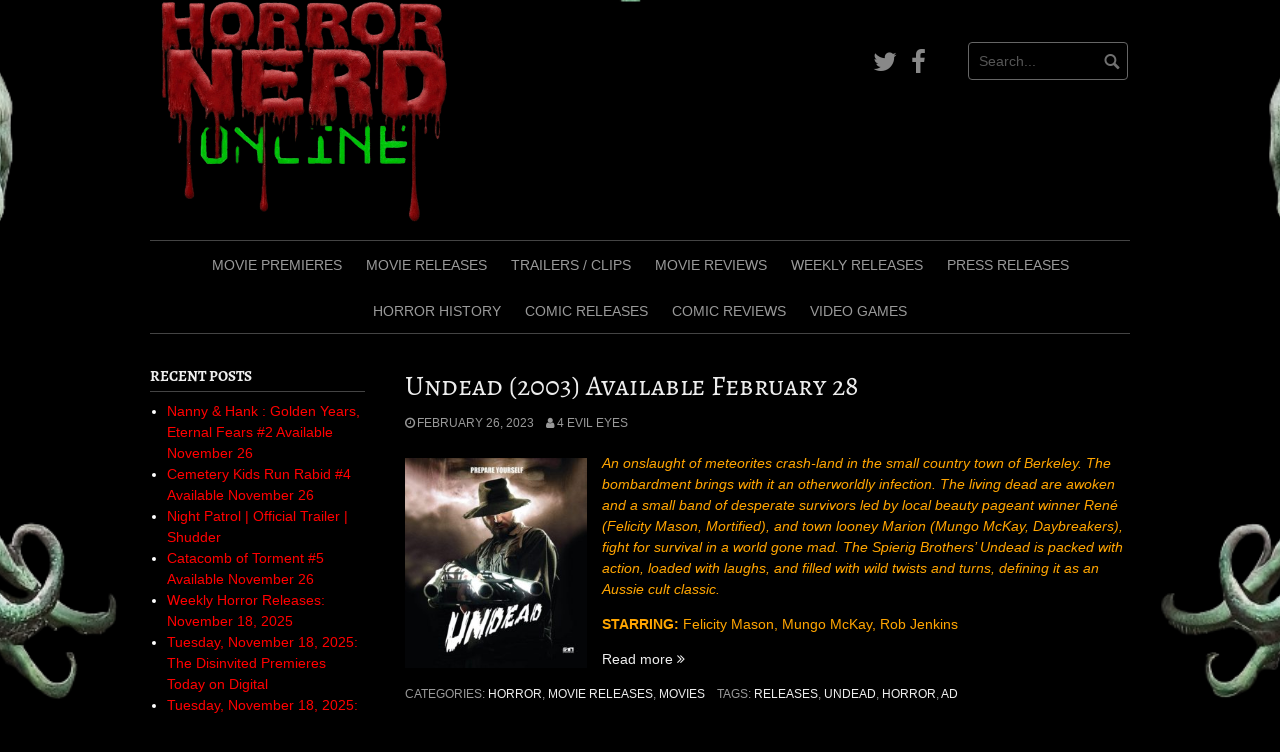

--- FILE ---
content_type: text/html; charset=UTF-8
request_url: https://horrornerdonline.com/tag/undead/
body_size: 16036
content:
<!DOCTYPE html>
<html lang="en-US" prefix="og: http://ogp.me/ns# fb: http://ogp.me/ns/fb#">
<head>
<meta charset="UTF-8">
<meta name="viewport" content="width=device-width, initial-scale=1">
<link rel="profile" href="http://gmpg.org/xfn/11">
<link rel="pingback" href="https://horrornerdonline.com/xmlrpc.php">


<title>Undead &#8211; Horror Nerd Online</title>
<meta name='robots' content='max-image-preview:large' />
	<style>img:is([sizes="auto" i], [sizes^="auto," i]) { contain-intrinsic-size: 3000px 1500px }</style>
	<link href='https://fonts.gstatic.com' crossorigin rel='preconnect' />
<link rel="alternate" type="application/rss+xml" title="Horror Nerd Online &raquo; Feed" href="https://horrornerdonline.com/feed/" />
<link rel="alternate" type="application/rss+xml" title="Horror Nerd Online &raquo; Undead Tag Feed" href="https://horrornerdonline.com/tag/undead/feed/" />
<script type="text/javascript">
/* <![CDATA[ */
window._wpemojiSettings = {"baseUrl":"https:\/\/s.w.org\/images\/core\/emoji\/16.0.1\/72x72\/","ext":".png","svgUrl":"https:\/\/s.w.org\/images\/core\/emoji\/16.0.1\/svg\/","svgExt":".svg","source":{"concatemoji":"https:\/\/horrornerdonline.com\/wp-includes\/js\/wp-emoji-release.min.js?ver=6.8.3"}};
/*! This file is auto-generated */
!function(s,n){var o,i,e;function c(e){try{var t={supportTests:e,timestamp:(new Date).valueOf()};sessionStorage.setItem(o,JSON.stringify(t))}catch(e){}}function p(e,t,n){e.clearRect(0,0,e.canvas.width,e.canvas.height),e.fillText(t,0,0);var t=new Uint32Array(e.getImageData(0,0,e.canvas.width,e.canvas.height).data),a=(e.clearRect(0,0,e.canvas.width,e.canvas.height),e.fillText(n,0,0),new Uint32Array(e.getImageData(0,0,e.canvas.width,e.canvas.height).data));return t.every(function(e,t){return e===a[t]})}function u(e,t){e.clearRect(0,0,e.canvas.width,e.canvas.height),e.fillText(t,0,0);for(var n=e.getImageData(16,16,1,1),a=0;a<n.data.length;a++)if(0!==n.data[a])return!1;return!0}function f(e,t,n,a){switch(t){case"flag":return n(e,"\ud83c\udff3\ufe0f\u200d\u26a7\ufe0f","\ud83c\udff3\ufe0f\u200b\u26a7\ufe0f")?!1:!n(e,"\ud83c\udde8\ud83c\uddf6","\ud83c\udde8\u200b\ud83c\uddf6")&&!n(e,"\ud83c\udff4\udb40\udc67\udb40\udc62\udb40\udc65\udb40\udc6e\udb40\udc67\udb40\udc7f","\ud83c\udff4\u200b\udb40\udc67\u200b\udb40\udc62\u200b\udb40\udc65\u200b\udb40\udc6e\u200b\udb40\udc67\u200b\udb40\udc7f");case"emoji":return!a(e,"\ud83e\udedf")}return!1}function g(e,t,n,a){var r="undefined"!=typeof WorkerGlobalScope&&self instanceof WorkerGlobalScope?new OffscreenCanvas(300,150):s.createElement("canvas"),o=r.getContext("2d",{willReadFrequently:!0}),i=(o.textBaseline="top",o.font="600 32px Arial",{});return e.forEach(function(e){i[e]=t(o,e,n,a)}),i}function t(e){var t=s.createElement("script");t.src=e,t.defer=!0,s.head.appendChild(t)}"undefined"!=typeof Promise&&(o="wpEmojiSettingsSupports",i=["flag","emoji"],n.supports={everything:!0,everythingExceptFlag:!0},e=new Promise(function(e){s.addEventListener("DOMContentLoaded",e,{once:!0})}),new Promise(function(t){var n=function(){try{var e=JSON.parse(sessionStorage.getItem(o));if("object"==typeof e&&"number"==typeof e.timestamp&&(new Date).valueOf()<e.timestamp+604800&&"object"==typeof e.supportTests)return e.supportTests}catch(e){}return null}();if(!n){if("undefined"!=typeof Worker&&"undefined"!=typeof OffscreenCanvas&&"undefined"!=typeof URL&&URL.createObjectURL&&"undefined"!=typeof Blob)try{var e="postMessage("+g.toString()+"("+[JSON.stringify(i),f.toString(),p.toString(),u.toString()].join(",")+"));",a=new Blob([e],{type:"text/javascript"}),r=new Worker(URL.createObjectURL(a),{name:"wpTestEmojiSupports"});return void(r.onmessage=function(e){c(n=e.data),r.terminate(),t(n)})}catch(e){}c(n=g(i,f,p,u))}t(n)}).then(function(e){for(var t in e)n.supports[t]=e[t],n.supports.everything=n.supports.everything&&n.supports[t],"flag"!==t&&(n.supports.everythingExceptFlag=n.supports.everythingExceptFlag&&n.supports[t]);n.supports.everythingExceptFlag=n.supports.everythingExceptFlag&&!n.supports.flag,n.DOMReady=!1,n.readyCallback=function(){n.DOMReady=!0}}).then(function(){return e}).then(function(){var e;n.supports.everything||(n.readyCallback(),(e=n.source||{}).concatemoji?t(e.concatemoji):e.wpemoji&&e.twemoji&&(t(e.twemoji),t(e.wpemoji)))}))}((window,document),window._wpemojiSettings);
/* ]]> */
</script>
<style id='wp-emoji-styles-inline-css' type='text/css'>

	img.wp-smiley, img.emoji {
		display: inline !important;
		border: none !important;
		box-shadow: none !important;
		height: 1em !important;
		width: 1em !important;
		margin: 0 0.07em !important;
		vertical-align: -0.1em !important;
		background: none !important;
		padding: 0 !important;
	}
</style>
<link rel='stylesheet' id='wp-block-library-css' href='https://horrornerdonline.com/wp-includes/css/dist/block-library/style.min.css?ver=6.8.3' type='text/css' media='all' />
<style id='classic-theme-styles-inline-css' type='text/css'>
/*! This file is auto-generated */
.wp-block-button__link{color:#fff;background-color:#32373c;border-radius:9999px;box-shadow:none;text-decoration:none;padding:calc(.667em + 2px) calc(1.333em + 2px);font-size:1.125em}.wp-block-file__button{background:#32373c;color:#fff;text-decoration:none}
</style>
<style id='autoblue-comments-style-inline-css' type='text/css'>
.wp-block-autoblue-comment-template{list-style:none;margin:0;padding-left:0}.wp-block-autoblue-comment{display:grid;grid-template-columns:50px 1fr;grid-column-gap:16px}.wp-block-autoblue-comment>*{grid-column:2}.wp-block-autoblue-comment+.wp-block-autoblue-comment{margin-top:24px}.wp-block-autoblue-comment-avatar{grid-column:1;grid-row:span 4}.wp-block-autoblue-comment-avatar img{aspect-ratio:1/1;border-radius:50%;object-fit:cover;object-position:center;width:100%}.wp-block-autoblue-comment-author{align-items:center;display:flex;flex-wrap:wrap;gap:8px}.wp-block-autoblue-comment-author__name{font-weight:700}.wp-block-autoblue-comment-author__handle{opacity:.7}.wp-block-autoblue-comments-comment-text{margin:8px 0}.wp-block-autoblue-comment-date{font-size:80%;opacity:.7}.wp-block-autoblue-comment-replies{list-style:none;margin-top:24px;padding-left:0}.wp-block-autoblue-comment .wp-block-autoblue-comment .wp-block-autoblue-comment .wp-block-autoblue-comment-replies{grid-column:span 2}

</style>
<style id='global-styles-inline-css' type='text/css'>
:root{--wp--preset--aspect-ratio--square: 1;--wp--preset--aspect-ratio--4-3: 4/3;--wp--preset--aspect-ratio--3-4: 3/4;--wp--preset--aspect-ratio--3-2: 3/2;--wp--preset--aspect-ratio--2-3: 2/3;--wp--preset--aspect-ratio--16-9: 16/9;--wp--preset--aspect-ratio--9-16: 9/16;--wp--preset--color--black: #000000;--wp--preset--color--cyan-bluish-gray: #abb8c3;--wp--preset--color--white: #ffffff;--wp--preset--color--pale-pink: #f78da7;--wp--preset--color--vivid-red: #cf2e2e;--wp--preset--color--luminous-vivid-orange: #ff6900;--wp--preset--color--luminous-vivid-amber: #fcb900;--wp--preset--color--light-green-cyan: #7bdcb5;--wp--preset--color--vivid-green-cyan: #00d084;--wp--preset--color--pale-cyan-blue: #8ed1fc;--wp--preset--color--vivid-cyan-blue: #0693e3;--wp--preset--color--vivid-purple: #9b51e0;--wp--preset--gradient--vivid-cyan-blue-to-vivid-purple: linear-gradient(135deg,rgba(6,147,227,1) 0%,rgb(155,81,224) 100%);--wp--preset--gradient--light-green-cyan-to-vivid-green-cyan: linear-gradient(135deg,rgb(122,220,180) 0%,rgb(0,208,130) 100%);--wp--preset--gradient--luminous-vivid-amber-to-luminous-vivid-orange: linear-gradient(135deg,rgba(252,185,0,1) 0%,rgba(255,105,0,1) 100%);--wp--preset--gradient--luminous-vivid-orange-to-vivid-red: linear-gradient(135deg,rgba(255,105,0,1) 0%,rgb(207,46,46) 100%);--wp--preset--gradient--very-light-gray-to-cyan-bluish-gray: linear-gradient(135deg,rgb(238,238,238) 0%,rgb(169,184,195) 100%);--wp--preset--gradient--cool-to-warm-spectrum: linear-gradient(135deg,rgb(74,234,220) 0%,rgb(151,120,209) 20%,rgb(207,42,186) 40%,rgb(238,44,130) 60%,rgb(251,105,98) 80%,rgb(254,248,76) 100%);--wp--preset--gradient--blush-light-purple: linear-gradient(135deg,rgb(255,206,236) 0%,rgb(152,150,240) 100%);--wp--preset--gradient--blush-bordeaux: linear-gradient(135deg,rgb(254,205,165) 0%,rgb(254,45,45) 50%,rgb(107,0,62) 100%);--wp--preset--gradient--luminous-dusk: linear-gradient(135deg,rgb(255,203,112) 0%,rgb(199,81,192) 50%,rgb(65,88,208) 100%);--wp--preset--gradient--pale-ocean: linear-gradient(135deg,rgb(255,245,203) 0%,rgb(182,227,212) 50%,rgb(51,167,181) 100%);--wp--preset--gradient--electric-grass: linear-gradient(135deg,rgb(202,248,128) 0%,rgb(113,206,126) 100%);--wp--preset--gradient--midnight: linear-gradient(135deg,rgb(2,3,129) 0%,rgb(40,116,252) 100%);--wp--preset--font-size--small: 13px;--wp--preset--font-size--medium: 20px;--wp--preset--font-size--large: 36px;--wp--preset--font-size--x-large: 42px;--wp--preset--font-family--alegreya-sc: Alegreya SC;--wp--preset--spacing--20: 0.44rem;--wp--preset--spacing--30: 0.67rem;--wp--preset--spacing--40: 1rem;--wp--preset--spacing--50: 1.5rem;--wp--preset--spacing--60: 2.25rem;--wp--preset--spacing--70: 3.38rem;--wp--preset--spacing--80: 5.06rem;--wp--preset--shadow--natural: 6px 6px 9px rgba(0, 0, 0, 0.2);--wp--preset--shadow--deep: 12px 12px 50px rgba(0, 0, 0, 0.4);--wp--preset--shadow--sharp: 6px 6px 0px rgba(0, 0, 0, 0.2);--wp--preset--shadow--outlined: 6px 6px 0px -3px rgba(255, 255, 255, 1), 6px 6px rgba(0, 0, 0, 1);--wp--preset--shadow--crisp: 6px 6px 0px rgba(0, 0, 0, 1);}:where(.is-layout-flex){gap: 0.5em;}:where(.is-layout-grid){gap: 0.5em;}body .is-layout-flex{display: flex;}.is-layout-flex{flex-wrap: wrap;align-items: center;}.is-layout-flex > :is(*, div){margin: 0;}body .is-layout-grid{display: grid;}.is-layout-grid > :is(*, div){margin: 0;}:where(.wp-block-columns.is-layout-flex){gap: 2em;}:where(.wp-block-columns.is-layout-grid){gap: 2em;}:where(.wp-block-post-template.is-layout-flex){gap: 1.25em;}:where(.wp-block-post-template.is-layout-grid){gap: 1.25em;}.has-black-color{color: var(--wp--preset--color--black) !important;}.has-cyan-bluish-gray-color{color: var(--wp--preset--color--cyan-bluish-gray) !important;}.has-white-color{color: var(--wp--preset--color--white) !important;}.has-pale-pink-color{color: var(--wp--preset--color--pale-pink) !important;}.has-vivid-red-color{color: var(--wp--preset--color--vivid-red) !important;}.has-luminous-vivid-orange-color{color: var(--wp--preset--color--luminous-vivid-orange) !important;}.has-luminous-vivid-amber-color{color: var(--wp--preset--color--luminous-vivid-amber) !important;}.has-light-green-cyan-color{color: var(--wp--preset--color--light-green-cyan) !important;}.has-vivid-green-cyan-color{color: var(--wp--preset--color--vivid-green-cyan) !important;}.has-pale-cyan-blue-color{color: var(--wp--preset--color--pale-cyan-blue) !important;}.has-vivid-cyan-blue-color{color: var(--wp--preset--color--vivid-cyan-blue) !important;}.has-vivid-purple-color{color: var(--wp--preset--color--vivid-purple) !important;}.has-black-background-color{background-color: var(--wp--preset--color--black) !important;}.has-cyan-bluish-gray-background-color{background-color: var(--wp--preset--color--cyan-bluish-gray) !important;}.has-white-background-color{background-color: var(--wp--preset--color--white) !important;}.has-pale-pink-background-color{background-color: var(--wp--preset--color--pale-pink) !important;}.has-vivid-red-background-color{background-color: var(--wp--preset--color--vivid-red) !important;}.has-luminous-vivid-orange-background-color{background-color: var(--wp--preset--color--luminous-vivid-orange) !important;}.has-luminous-vivid-amber-background-color{background-color: var(--wp--preset--color--luminous-vivid-amber) !important;}.has-light-green-cyan-background-color{background-color: var(--wp--preset--color--light-green-cyan) !important;}.has-vivid-green-cyan-background-color{background-color: var(--wp--preset--color--vivid-green-cyan) !important;}.has-pale-cyan-blue-background-color{background-color: var(--wp--preset--color--pale-cyan-blue) !important;}.has-vivid-cyan-blue-background-color{background-color: var(--wp--preset--color--vivid-cyan-blue) !important;}.has-vivid-purple-background-color{background-color: var(--wp--preset--color--vivid-purple) !important;}.has-black-border-color{border-color: var(--wp--preset--color--black) !important;}.has-cyan-bluish-gray-border-color{border-color: var(--wp--preset--color--cyan-bluish-gray) !important;}.has-white-border-color{border-color: var(--wp--preset--color--white) !important;}.has-pale-pink-border-color{border-color: var(--wp--preset--color--pale-pink) !important;}.has-vivid-red-border-color{border-color: var(--wp--preset--color--vivid-red) !important;}.has-luminous-vivid-orange-border-color{border-color: var(--wp--preset--color--luminous-vivid-orange) !important;}.has-luminous-vivid-amber-border-color{border-color: var(--wp--preset--color--luminous-vivid-amber) !important;}.has-light-green-cyan-border-color{border-color: var(--wp--preset--color--light-green-cyan) !important;}.has-vivid-green-cyan-border-color{border-color: var(--wp--preset--color--vivid-green-cyan) !important;}.has-pale-cyan-blue-border-color{border-color: var(--wp--preset--color--pale-cyan-blue) !important;}.has-vivid-cyan-blue-border-color{border-color: var(--wp--preset--color--vivid-cyan-blue) !important;}.has-vivid-purple-border-color{border-color: var(--wp--preset--color--vivid-purple) !important;}.has-vivid-cyan-blue-to-vivid-purple-gradient-background{background: var(--wp--preset--gradient--vivid-cyan-blue-to-vivid-purple) !important;}.has-light-green-cyan-to-vivid-green-cyan-gradient-background{background: var(--wp--preset--gradient--light-green-cyan-to-vivid-green-cyan) !important;}.has-luminous-vivid-amber-to-luminous-vivid-orange-gradient-background{background: var(--wp--preset--gradient--luminous-vivid-amber-to-luminous-vivid-orange) !important;}.has-luminous-vivid-orange-to-vivid-red-gradient-background{background: var(--wp--preset--gradient--luminous-vivid-orange-to-vivid-red) !important;}.has-very-light-gray-to-cyan-bluish-gray-gradient-background{background: var(--wp--preset--gradient--very-light-gray-to-cyan-bluish-gray) !important;}.has-cool-to-warm-spectrum-gradient-background{background: var(--wp--preset--gradient--cool-to-warm-spectrum) !important;}.has-blush-light-purple-gradient-background{background: var(--wp--preset--gradient--blush-light-purple) !important;}.has-blush-bordeaux-gradient-background{background: var(--wp--preset--gradient--blush-bordeaux) !important;}.has-luminous-dusk-gradient-background{background: var(--wp--preset--gradient--luminous-dusk) !important;}.has-pale-ocean-gradient-background{background: var(--wp--preset--gradient--pale-ocean) !important;}.has-electric-grass-gradient-background{background: var(--wp--preset--gradient--electric-grass) !important;}.has-midnight-gradient-background{background: var(--wp--preset--gradient--midnight) !important;}.has-small-font-size{font-size: var(--wp--preset--font-size--small) !important;}.has-medium-font-size{font-size: var(--wp--preset--font-size--medium) !important;}.has-large-font-size{font-size: var(--wp--preset--font-size--large) !important;}.has-x-large-font-size{font-size: var(--wp--preset--font-size--x-large) !important;}.has-alegreya-sc-font-family{font-family: var(--wp--preset--font-family--alegreya-sc) !important;}
:where(.wp-block-post-template.is-layout-flex){gap: 1.25em;}:where(.wp-block-post-template.is-layout-grid){gap: 1.25em;}
:where(.wp-block-columns.is-layout-flex){gap: 2em;}:where(.wp-block-columns.is-layout-grid){gap: 2em;}
:root :where(.wp-block-pullquote){font-size: 1.5em;line-height: 1.6;}
</style>
<link rel='stylesheet' id='pps-post-list-box-frontend-css' href='https://horrornerdonline.com/wp-content/plugins/organize-series/addons/post-list-box/classes/../assets/css/post-list-box-frontend.css?ver=2.16.0' type='text/css' media='all' />
<link rel='stylesheet' id='coral-dark-style-css' href='https://horrornerdonline.com/wp-content/themes/coral-dark/style.css?ver=6.8.3' type='text/css' media='all' />
<style id='coral-dark-style-inline-css' type='text/css'>
h1, h2, h3, h4, h5, h6 { font-family: 'Times New Roman', Times, serif;}
		
		body, button, input, select, textarea {	font-size: 14px;}
		h1.site-title, h3.site-title {
			margin-top: 25px; 
			font-size: 36px; 
		}
		h1.site-title a,
		h1.site-title a:visited,
		h1.site-title a:hover,
		h1.site-title a:active,
		h1.site-title a:focus,
		h3.site-title a,
		h3.site-title a:visited,
		h3.site-title a:hover,
		h3.site-title a:active,
		h3.site-title a:focus {
			color: #dd3333 !important;
		}
		
		h2.site-description, h4.site-description {
			margin-top: -5px;
			font-size: 14px;
			color: #dd3333;
		}
		.custom-logo {max-height: 225px;}
		@media screen and (min-width: 768px) {
			.main-navigation {margin-top: 15px;}
			#search1 {margin-top: 42px;}
			#social1 {margin-top: 47px;}
		}
	
</style>
<link rel='stylesheet' id='slb_core-css' href='https://horrornerdonline.com/wp-content/plugins/simple-lightbox/client/css/app.css?ver=2.9.4' type='text/css' media='all' />
<link rel='stylesheet' id='pps-series-post-details-frontend-css' href='https://horrornerdonline.com/wp-content/plugins/organize-series/addons/post-details/assets/css/series-post-details-frontend.css?ver=2.16.0' type='text/css' media='all' />
<link rel='stylesheet' id='atkp-styles-css' href='https://horrornerdonline.com/wp-content/plugins/affiliate-toolkit-starter/dist/style.css?ver=6.8.3' type='text/css' media='all' />
<style id='atkp-styles-inline-css' type='text/css'>
/* Begin (global) */
.atkp-container a, .atkp-container a:visited { color: #dd3333}
.atkp-container a:hover { color: #111}
 .atkp-moreoffersinfo a,  .atkp-moreoffersinfo a:visited { color: #2271b1}  .atkp-moreoffersinfo a:hover { color: #2271b1;}
.atkp-listprice { color: #808080 !important; } 
.atkp-saleprice { color: #ffffff !important; } 
.atkp-savedamount { color: #ffffff !important; } 
.atkp-ribbon span { background: #dd3333 !important; } 
.atkp-box { background-color:#000000; border: 1px solid #dd3333; border-radius: 5px; color: #ffffff }
.atkp-box .atkp-predicate-highlight1, .atkp-box .atkp-predicate-highlight2, .atkp-box .atkp-predicate-highlight3 {border-radius: 5px 5px   0 0;}
.atkp-box { box-shadow: 5px 5px 10px 0 #dd3333; }
.atkp-button {
							    margin: 0 auto;
							    padding: 5px 15px;font-size:14px;
							    display: inline-block;
							    background-color: #dd3333;
							    border: 1px solid #f0c14b;
							    color: #111 !important;
							    font-weight: 400;
							    -webkit-border-radius: 5px;
							    border-radius: 5px;
							    -webkit-transition: all 0.3s ease-in-out;
							    -moz-transition: all 0.3s ease-in-out;
							    transition: all 0.3s ease-in-out;
							    text-decoration: none !important;							
							}
							
							 .atkp-button:hover {
							    background-color: #f7dfa5;
							    text-decoration: none;
							}
.atkp-secondbutton {
							    margin: 0 auto;
							    padding: 5px 15px;
							    display: inline-block;
							    background-color: #dd3333;
							    border: 1px solid #f0c14b;
							    color: #333333 !important;
							    font-weight: 400;
							    -webkit-border-radius: 5px;
							    border-radius: 5px;
							    -webkit-transition: all 0.3s ease-in-out;
							    -moz-transition: all 0.3s ease-in-out;
							    transition: all 0.3s ease-in-out;
							    text-decoration: none !important;							
							}
							
							 .atkp-secondbutton:hover {
							    background-color: #f7dfa5;
							    text-decoration: none;
							}
 .atkp-producttable-button a {
								    width: 100%;
								    padding-left: 0px;
								    padding-right: 0px;
								}
/* End (global) */

</style>
<script type="text/javascript" src="https://horrornerdonline.com/wp-includes/js/jquery/jquery.min.js?ver=3.7.1" id="jquery-core-js"></script>
<script type="text/javascript" src="https://horrornerdonline.com/wp-includes/js/jquery/jquery-migrate.min.js?ver=3.4.1" id="jquery-migrate-js"></script>
<script type="text/javascript" src="https://horrornerdonline.com/wp-content/themes/coral-dark/js/jquery.nivo.slider.pack.js?ver=3.2" id="nivo-slider-js"></script>
<script type="text/javascript" src="https://horrornerdonline.com/wp-content/plugins/affiliate-toolkit-starter/dist/script.js?ver=6.8.3" id="atkp-scripts-js"></script>
<script type="text/javascript" src="https://horrornerdonline.com/wp-content/uploads/affiliate-toolkit/scripts.js?ver=6.8.3" id="atkp-custom-scripts-js"></script>
<link rel="https://api.w.org/" href="https://horrornerdonline.com/wp-json/" /><link rel="alternate" title="JSON" type="application/json" href="https://horrornerdonline.com/wp-json/wp/v2/tags/5121" /><link rel="EditURI" type="application/rsd+xml" title="RSD" href="https://horrornerdonline.com/xmlrpc.php?rsd" />
<meta name="generator" content="WordPress 6.8.3" />
		<!-- Start of StatCounter Code -->
		<script>
			<!--
			var sc_project=12545878;
			var sc_security="c5c7c65d";
					</script>
        <script type="text/javascript" src="https://www.statcounter.com/counter/counter.js" async></script>
		<noscript><div class="statcounter"><a title="web analytics" href="https://statcounter.com/"><img class="statcounter" src="https://c.statcounter.com/12545878/0/c5c7c65d/0/" alt="web analytics" /></a></div></noscript>
		<!-- End of StatCounter Code -->
		<style type="text/css" id="custom-background-css">
body.custom-background { background-image: url("https://horrornerdonline.com/wp-content/uploads/2024/05/Gemini_Generated_Image_lkcq0blkcq0blkcq-removebg-preview2.png"); background-position: center center; background-size: cover; background-repeat: no-repeat; background-attachment: fixed; }
</style>
	<style type="text/css">.blue-message {
    background-color: #3399ff;
    color: #ffffff;
    text-shadow: none;
    font-size: 16px;
    line-height: 24px;
    padding: 10px;
    padding-top: 10px;
    padding-right: 10px;
    padding-bottom: 10px;
    padding-left: 10px;
}.green-message {
    background-color: #8cc14c;
    color: #ffffff;
    text-shadow: none;
    font-size: 16px;
    line-height: 24px;
    padding: 10px;
    padding-top: 10px;
    padding-right: 10px;
    padding-bottom: 10px;
    padding-left: 10px;
}.orange-message {
    background-color: #faa732;
    color: #ffffff;
    text-shadow: none;
    font-size: 16px;
    line-height: 24px;
    padding: 10px;
    padding-top: 10px;
    padding-right: 10px;
    padding-bottom: 10px;
    padding-left: 10px;
}.red-message {
    background-color: #da4d31;
    color: #ffffff;
    text-shadow: none;
    font-size: 16px;
    line-height: 24px;
    padding: 10px;
    padding-top: 10px;
    padding-right: 10px;
    padding-bottom: 10px;
    padding-left: 10px;
}.grey-message {
    background-color: #53555c;
    color: #ffffff;
    text-shadow: none;
    font-size: 16px;
    line-height: 24px;
    padding: 10px;
    padding-top: 10px;
    padding-right: 10px;
    padding-bottom: 10px;
    padding-left: 10px;
}.left-block {
    background: radial-gradient(ellipse at center center, #ffffff 0%, #f2f2f2 100%);
    color: #8b8e97;
    padding: 10px;
    padding-top: 10px;
    padding-right: 10px;
    padding-bottom: 10px;
    padding-left: 10px;
    margin: 10px;
    margin-top: 10px;
    margin-right: 10px;
    margin-bottom: 10px;
    margin-left: 10px;
    float: left;
}.right-block {
    background: radial-gradient(ellipse at center center, #ffffff 0%, #f2f2f2 100%);
    color: #8b8e97;
    padding: 10px;
    padding-top: 10px;
    padding-right: 10px;
    padding-bottom: 10px;
    padding-left: 10px;
    margin: 10px;
    margin-top: 10px;
    margin-right: 10px;
    margin-bottom: 10px;
    margin-left: 10px;
    float: right;
}.blockquotes {
    background-color: none;
    border-left: 5px solid #f1f1f1;
    color: #8B8E97;
    font-size: 16px;
    font-style: italic;
    line-height: 22px;
    padding-left: 15px;
    padding: 10px;
    padding-top: 10px;
    padding-right: 10px;
    padding-bottom: 10px;
    width: 60%;
    float: left;
}</style><link rel="icon" href="https://horrornerdonline.com/wp-content/uploads/2025/01/unnamed-1-Copy-150x150.png" sizes="32x32" />
<link rel="icon" href="https://horrornerdonline.com/wp-content/uploads/2025/01/unnamed-1-Copy.png" sizes="192x192" />
<link rel="apple-touch-icon" href="https://horrornerdonline.com/wp-content/uploads/2025/01/unnamed-1-Copy.png" />
<meta name="msapplication-TileImage" content="https://horrornerdonline.com/wp-content/uploads/2025/01/unnamed-1-Copy.png" />
		<style type="text/css" id="wp-custom-css">
			.site-info { display: none; }

.attachment-full {
    float: left;
    width: 50%;
    margin-right: 30px;
    height: auto;
}

p { color:#ffa500; }

/*for links*/
.widget a {
    color: #ff0000;
}

/*for all texts inside widgets*/
.widget {
    color: #ffffff;
}

/*widget title texts*/
.widget h1 {
    color: #ff4ad3;
}

#site-navigation .menu-navigate-container ul#main-menu {
    display: flex;
    justify-content: center;
	  flex-wrap: wrap;
}

.category .page-title,
.archive .page-title {
    display: none;
}

/* Change the text color of the current menu item to red */
.current-menu-item a {
    color: red !important; /* Sets the text color to red */
    font-weight: bold !important; /* Makes the text bold */
}

/* Optional: Change the text color of the parent item in a submenu */
.current-page-ancestor a {
    /* You might want a different color here, or just stick to the default white */
    /* color: orange !important; */
}

/* Optional: Ensure the hover state doesn't override the current page color */
.current-menu-item a:hover {
    color: darkred !important; /* Slightly darker red on hover for the current page */
    font-weight: bold !important;
}		</style>
			<!-- Fonts Plugin CSS - https://fontsplugin.com/ -->
	<style>
		/* Cached: November 18, 2025 at 7:05pm */
/* cyrillic-ext */
@font-face {
  font-family: 'Alegreya SC';
  font-style: italic;
  font-weight: 400;
  font-display: swap;
  src: url(https://fonts.gstatic.com/s/alegreyasc/v26/taiMGmRtCJ62-O0HhNEa-Z6q6Z8RbZe_.woff2) format('woff2');
  unicode-range: U+0460-052F, U+1C80-1C8A, U+20B4, U+2DE0-2DFF, U+A640-A69F, U+FE2E-FE2F;
}
/* cyrillic */
@font-face {
  font-family: 'Alegreya SC';
  font-style: italic;
  font-weight: 400;
  font-display: swap;
  src: url(https://fonts.gstatic.com/s/alegreyasc/v26/taiMGmRtCJ62-O0HhNEa-Z6q6ZYRbZe_.woff2) format('woff2');
  unicode-range: U+0301, U+0400-045F, U+0490-0491, U+04B0-04B1, U+2116;
}
/* greek-ext */
@font-face {
  font-family: 'Alegreya SC';
  font-style: italic;
  font-weight: 400;
  font-display: swap;
  src: url(https://fonts.gstatic.com/s/alegreyasc/v26/taiMGmRtCJ62-O0HhNEa-Z6q6Z4RbZe_.woff2) format('woff2');
  unicode-range: U+1F00-1FFF;
}
/* greek */
@font-face {
  font-family: 'Alegreya SC';
  font-style: italic;
  font-weight: 400;
  font-display: swap;
  src: url(https://fonts.gstatic.com/s/alegreyasc/v26/taiMGmRtCJ62-O0HhNEa-Z6q6ZERbZe_.woff2) format('woff2');
  unicode-range: U+0370-0377, U+037A-037F, U+0384-038A, U+038C, U+038E-03A1, U+03A3-03FF;
}
/* vietnamese */
@font-face {
  font-family: 'Alegreya SC';
  font-style: italic;
  font-weight: 400;
  font-display: swap;
  src: url(https://fonts.gstatic.com/s/alegreyasc/v26/taiMGmRtCJ62-O0HhNEa-Z6q6Z0RbZe_.woff2) format('woff2');
  unicode-range: U+0102-0103, U+0110-0111, U+0128-0129, U+0168-0169, U+01A0-01A1, U+01AF-01B0, U+0300-0301, U+0303-0304, U+0308-0309, U+0323, U+0329, U+1EA0-1EF9, U+20AB;
}
/* latin-ext */
@font-face {
  font-family: 'Alegreya SC';
  font-style: italic;
  font-weight: 400;
  font-display: swap;
  src: url(https://fonts.gstatic.com/s/alegreyasc/v26/taiMGmRtCJ62-O0HhNEa-Z6q6ZwRbZe_.woff2) format('woff2');
  unicode-range: U+0100-02BA, U+02BD-02C5, U+02C7-02CC, U+02CE-02D7, U+02DD-02FF, U+0304, U+0308, U+0329, U+1D00-1DBF, U+1E00-1E9F, U+1EF2-1EFF, U+2020, U+20A0-20AB, U+20AD-20C0, U+2113, U+2C60-2C7F, U+A720-A7FF;
}
/* latin */
@font-face {
  font-family: 'Alegreya SC';
  font-style: italic;
  font-weight: 400;
  font-display: swap;
  src: url(https://fonts.gstatic.com/s/alegreyasc/v26/taiMGmRtCJ62-O0HhNEa-Z6q6ZIRbQ.woff2) format('woff2');
  unicode-range: U+0000-00FF, U+0131, U+0152-0153, U+02BB-02BC, U+02C6, U+02DA, U+02DC, U+0304, U+0308, U+0329, U+2000-206F, U+20AC, U+2122, U+2191, U+2193, U+2212, U+2215, U+FEFF, U+FFFD;
}
/* cyrillic-ext */
@font-face {
  font-family: 'Alegreya SC';
  font-style: italic;
  font-weight: 500;
  font-display: swap;
  src: url(https://fonts.gstatic.com/s/alegreyasc/v26/taiRGmRtCJ62-O0HhNEa-Z6q4WEyeKWeEVKD.woff2) format('woff2');
  unicode-range: U+0460-052F, U+1C80-1C8A, U+20B4, U+2DE0-2DFF, U+A640-A69F, U+FE2E-FE2F;
}
/* cyrillic */
@font-face {
  font-family: 'Alegreya SC';
  font-style: italic;
  font-weight: 500;
  font-display: swap;
  src: url(https://fonts.gstatic.com/s/alegreyasc/v26/taiRGmRtCJ62-O0HhNEa-Z6q4WEyeKyeEVKD.woff2) format('woff2');
  unicode-range: U+0301, U+0400-045F, U+0490-0491, U+04B0-04B1, U+2116;
}
/* greek-ext */
@font-face {
  font-family: 'Alegreya SC';
  font-style: italic;
  font-weight: 500;
  font-display: swap;
  src: url(https://fonts.gstatic.com/s/alegreyasc/v26/taiRGmRtCJ62-O0HhNEa-Z6q4WEyeKSeEVKD.woff2) format('woff2');
  unicode-range: U+1F00-1FFF;
}
/* greek */
@font-face {
  font-family: 'Alegreya SC';
  font-style: italic;
  font-weight: 500;
  font-display: swap;
  src: url(https://fonts.gstatic.com/s/alegreyasc/v26/taiRGmRtCJ62-O0HhNEa-Z6q4WEyeKueEVKD.woff2) format('woff2');
  unicode-range: U+0370-0377, U+037A-037F, U+0384-038A, U+038C, U+038E-03A1, U+03A3-03FF;
}
/* vietnamese */
@font-face {
  font-family: 'Alegreya SC';
  font-style: italic;
  font-weight: 500;
  font-display: swap;
  src: url(https://fonts.gstatic.com/s/alegreyasc/v26/taiRGmRtCJ62-O0HhNEa-Z6q4WEyeKeeEVKD.woff2) format('woff2');
  unicode-range: U+0102-0103, U+0110-0111, U+0128-0129, U+0168-0169, U+01A0-01A1, U+01AF-01B0, U+0300-0301, U+0303-0304, U+0308-0309, U+0323, U+0329, U+1EA0-1EF9, U+20AB;
}
/* latin-ext */
@font-face {
  font-family: 'Alegreya SC';
  font-style: italic;
  font-weight: 500;
  font-display: swap;
  src: url(https://fonts.gstatic.com/s/alegreyasc/v26/taiRGmRtCJ62-O0HhNEa-Z6q4WEyeKaeEVKD.woff2) format('woff2');
  unicode-range: U+0100-02BA, U+02BD-02C5, U+02C7-02CC, U+02CE-02D7, U+02DD-02FF, U+0304, U+0308, U+0329, U+1D00-1DBF, U+1E00-1E9F, U+1EF2-1EFF, U+2020, U+20A0-20AB, U+20AD-20C0, U+2113, U+2C60-2C7F, U+A720-A7FF;
}
/* latin */
@font-face {
  font-family: 'Alegreya SC';
  font-style: italic;
  font-weight: 500;
  font-display: swap;
  src: url(https://fonts.gstatic.com/s/alegreyasc/v26/taiRGmRtCJ62-O0HhNEa-Z6q4WEyeKieEQ.woff2) format('woff2');
  unicode-range: U+0000-00FF, U+0131, U+0152-0153, U+02BB-02BC, U+02C6, U+02DA, U+02DC, U+0304, U+0308, U+0329, U+2000-206F, U+20AC, U+2122, U+2191, U+2193, U+2212, U+2215, U+FEFF, U+FFFD;
}
/* cyrillic-ext */
@font-face {
  font-family: 'Alegreya SC';
  font-style: italic;
  font-weight: 700;
  font-display: swap;
  src: url(https://fonts.gstatic.com/s/alegreyasc/v26/taiRGmRtCJ62-O0HhNEa-Z6q4Sk0eKWeEVKD.woff2) format('woff2');
  unicode-range: U+0460-052F, U+1C80-1C8A, U+20B4, U+2DE0-2DFF, U+A640-A69F, U+FE2E-FE2F;
}
/* cyrillic */
@font-face {
  font-family: 'Alegreya SC';
  font-style: italic;
  font-weight: 700;
  font-display: swap;
  src: url(https://fonts.gstatic.com/s/alegreyasc/v26/taiRGmRtCJ62-O0HhNEa-Z6q4Sk0eKyeEVKD.woff2) format('woff2');
  unicode-range: U+0301, U+0400-045F, U+0490-0491, U+04B0-04B1, U+2116;
}
/* greek-ext */
@font-face {
  font-family: 'Alegreya SC';
  font-style: italic;
  font-weight: 700;
  font-display: swap;
  src: url(https://fonts.gstatic.com/s/alegreyasc/v26/taiRGmRtCJ62-O0HhNEa-Z6q4Sk0eKSeEVKD.woff2) format('woff2');
  unicode-range: U+1F00-1FFF;
}
/* greek */
@font-face {
  font-family: 'Alegreya SC';
  font-style: italic;
  font-weight: 700;
  font-display: swap;
  src: url(https://fonts.gstatic.com/s/alegreyasc/v26/taiRGmRtCJ62-O0HhNEa-Z6q4Sk0eKueEVKD.woff2) format('woff2');
  unicode-range: U+0370-0377, U+037A-037F, U+0384-038A, U+038C, U+038E-03A1, U+03A3-03FF;
}
/* vietnamese */
@font-face {
  font-family: 'Alegreya SC';
  font-style: italic;
  font-weight: 700;
  font-display: swap;
  src: url(https://fonts.gstatic.com/s/alegreyasc/v26/taiRGmRtCJ62-O0HhNEa-Z6q4Sk0eKeeEVKD.woff2) format('woff2');
  unicode-range: U+0102-0103, U+0110-0111, U+0128-0129, U+0168-0169, U+01A0-01A1, U+01AF-01B0, U+0300-0301, U+0303-0304, U+0308-0309, U+0323, U+0329, U+1EA0-1EF9, U+20AB;
}
/* latin-ext */
@font-face {
  font-family: 'Alegreya SC';
  font-style: italic;
  font-weight: 700;
  font-display: swap;
  src: url(https://fonts.gstatic.com/s/alegreyasc/v26/taiRGmRtCJ62-O0HhNEa-Z6q4Sk0eKaeEVKD.woff2) format('woff2');
  unicode-range: U+0100-02BA, U+02BD-02C5, U+02C7-02CC, U+02CE-02D7, U+02DD-02FF, U+0304, U+0308, U+0329, U+1D00-1DBF, U+1E00-1E9F, U+1EF2-1EFF, U+2020, U+20A0-20AB, U+20AD-20C0, U+2113, U+2C60-2C7F, U+A720-A7FF;
}
/* latin */
@font-face {
  font-family: 'Alegreya SC';
  font-style: italic;
  font-weight: 700;
  font-display: swap;
  src: url(https://fonts.gstatic.com/s/alegreyasc/v26/taiRGmRtCJ62-O0HhNEa-Z6q4Sk0eKieEQ.woff2) format('woff2');
  unicode-range: U+0000-00FF, U+0131, U+0152-0153, U+02BB-02BC, U+02C6, U+02DA, U+02DC, U+0304, U+0308, U+0329, U+2000-206F, U+20AC, U+2122, U+2191, U+2193, U+2212, U+2215, U+FEFF, U+FFFD;
}
/* cyrillic-ext */
@font-face {
  font-family: 'Alegreya SC';
  font-style: italic;
  font-weight: 800;
  font-display: swap;
  src: url(https://fonts.gstatic.com/s/alegreyasc/v26/taiRGmRtCJ62-O0HhNEa-Z6q4TU3eKWeEVKD.woff2) format('woff2');
  unicode-range: U+0460-052F, U+1C80-1C8A, U+20B4, U+2DE0-2DFF, U+A640-A69F, U+FE2E-FE2F;
}
/* cyrillic */
@font-face {
  font-family: 'Alegreya SC';
  font-style: italic;
  font-weight: 800;
  font-display: swap;
  src: url(https://fonts.gstatic.com/s/alegreyasc/v26/taiRGmRtCJ62-O0HhNEa-Z6q4TU3eKyeEVKD.woff2) format('woff2');
  unicode-range: U+0301, U+0400-045F, U+0490-0491, U+04B0-04B1, U+2116;
}
/* greek-ext */
@font-face {
  font-family: 'Alegreya SC';
  font-style: italic;
  font-weight: 800;
  font-display: swap;
  src: url(https://fonts.gstatic.com/s/alegreyasc/v26/taiRGmRtCJ62-O0HhNEa-Z6q4TU3eKSeEVKD.woff2) format('woff2');
  unicode-range: U+1F00-1FFF;
}
/* greek */
@font-face {
  font-family: 'Alegreya SC';
  font-style: italic;
  font-weight: 800;
  font-display: swap;
  src: url(https://fonts.gstatic.com/s/alegreyasc/v26/taiRGmRtCJ62-O0HhNEa-Z6q4TU3eKueEVKD.woff2) format('woff2');
  unicode-range: U+0370-0377, U+037A-037F, U+0384-038A, U+038C, U+038E-03A1, U+03A3-03FF;
}
/* vietnamese */
@font-face {
  font-family: 'Alegreya SC';
  font-style: italic;
  font-weight: 800;
  font-display: swap;
  src: url(https://fonts.gstatic.com/s/alegreyasc/v26/taiRGmRtCJ62-O0HhNEa-Z6q4TU3eKeeEVKD.woff2) format('woff2');
  unicode-range: U+0102-0103, U+0110-0111, U+0128-0129, U+0168-0169, U+01A0-01A1, U+01AF-01B0, U+0300-0301, U+0303-0304, U+0308-0309, U+0323, U+0329, U+1EA0-1EF9, U+20AB;
}
/* latin-ext */
@font-face {
  font-family: 'Alegreya SC';
  font-style: italic;
  font-weight: 800;
  font-display: swap;
  src: url(https://fonts.gstatic.com/s/alegreyasc/v26/taiRGmRtCJ62-O0HhNEa-Z6q4TU3eKaeEVKD.woff2) format('woff2');
  unicode-range: U+0100-02BA, U+02BD-02C5, U+02C7-02CC, U+02CE-02D7, U+02DD-02FF, U+0304, U+0308, U+0329, U+1D00-1DBF, U+1E00-1E9F, U+1EF2-1EFF, U+2020, U+20A0-20AB, U+20AD-20C0, U+2113, U+2C60-2C7F, U+A720-A7FF;
}
/* latin */
@font-face {
  font-family: 'Alegreya SC';
  font-style: italic;
  font-weight: 800;
  font-display: swap;
  src: url(https://fonts.gstatic.com/s/alegreyasc/v26/taiRGmRtCJ62-O0HhNEa-Z6q4TU3eKieEQ.woff2) format('woff2');
  unicode-range: U+0000-00FF, U+0131, U+0152-0153, U+02BB-02BC, U+02C6, U+02DA, U+02DC, U+0304, U+0308, U+0329, U+2000-206F, U+20AC, U+2122, U+2191, U+2193, U+2212, U+2215, U+FEFF, U+FFFD;
}
/* cyrillic-ext */
@font-face {
  font-family: 'Alegreya SC';
  font-style: italic;
  font-weight: 900;
  font-display: swap;
  src: url(https://fonts.gstatic.com/s/alegreyasc/v26/taiRGmRtCJ62-O0HhNEa-Z6q4RE2eKWeEVKD.woff2) format('woff2');
  unicode-range: U+0460-052F, U+1C80-1C8A, U+20B4, U+2DE0-2DFF, U+A640-A69F, U+FE2E-FE2F;
}
/* cyrillic */
@font-face {
  font-family: 'Alegreya SC';
  font-style: italic;
  font-weight: 900;
  font-display: swap;
  src: url(https://fonts.gstatic.com/s/alegreyasc/v26/taiRGmRtCJ62-O0HhNEa-Z6q4RE2eKyeEVKD.woff2) format('woff2');
  unicode-range: U+0301, U+0400-045F, U+0490-0491, U+04B0-04B1, U+2116;
}
/* greek-ext */
@font-face {
  font-family: 'Alegreya SC';
  font-style: italic;
  font-weight: 900;
  font-display: swap;
  src: url(https://fonts.gstatic.com/s/alegreyasc/v26/taiRGmRtCJ62-O0HhNEa-Z6q4RE2eKSeEVKD.woff2) format('woff2');
  unicode-range: U+1F00-1FFF;
}
/* greek */
@font-face {
  font-family: 'Alegreya SC';
  font-style: italic;
  font-weight: 900;
  font-display: swap;
  src: url(https://fonts.gstatic.com/s/alegreyasc/v26/taiRGmRtCJ62-O0HhNEa-Z6q4RE2eKueEVKD.woff2) format('woff2');
  unicode-range: U+0370-0377, U+037A-037F, U+0384-038A, U+038C, U+038E-03A1, U+03A3-03FF;
}
/* vietnamese */
@font-face {
  font-family: 'Alegreya SC';
  font-style: italic;
  font-weight: 900;
  font-display: swap;
  src: url(https://fonts.gstatic.com/s/alegreyasc/v26/taiRGmRtCJ62-O0HhNEa-Z6q4RE2eKeeEVKD.woff2) format('woff2');
  unicode-range: U+0102-0103, U+0110-0111, U+0128-0129, U+0168-0169, U+01A0-01A1, U+01AF-01B0, U+0300-0301, U+0303-0304, U+0308-0309, U+0323, U+0329, U+1EA0-1EF9, U+20AB;
}
/* latin-ext */
@font-face {
  font-family: 'Alegreya SC';
  font-style: italic;
  font-weight: 900;
  font-display: swap;
  src: url(https://fonts.gstatic.com/s/alegreyasc/v26/taiRGmRtCJ62-O0HhNEa-Z6q4RE2eKaeEVKD.woff2) format('woff2');
  unicode-range: U+0100-02BA, U+02BD-02C5, U+02C7-02CC, U+02CE-02D7, U+02DD-02FF, U+0304, U+0308, U+0329, U+1D00-1DBF, U+1E00-1E9F, U+1EF2-1EFF, U+2020, U+20A0-20AB, U+20AD-20C0, U+2113, U+2C60-2C7F, U+A720-A7FF;
}
/* latin */
@font-face {
  font-family: 'Alegreya SC';
  font-style: italic;
  font-weight: 900;
  font-display: swap;
  src: url(https://fonts.gstatic.com/s/alegreyasc/v26/taiRGmRtCJ62-O0HhNEa-Z6q4RE2eKieEQ.woff2) format('woff2');
  unicode-range: U+0000-00FF, U+0131, U+0152-0153, U+02BB-02BC, U+02C6, U+02DA, U+02DC, U+0304, U+0308, U+0329, U+2000-206F, U+20AC, U+2122, U+2191, U+2193, U+2212, U+2215, U+FEFF, U+FFFD;
}
/* cyrillic-ext */
@font-face {
  font-family: 'Alegreya SC';
  font-style: normal;
  font-weight: 400;
  font-display: swap;
  src: url(https://fonts.gstatic.com/s/alegreyasc/v26/taiOGmRtCJ62-O0HhNEa-Z6i2ZAJaQ.woff2) format('woff2');
  unicode-range: U+0460-052F, U+1C80-1C8A, U+20B4, U+2DE0-2DFF, U+A640-A69F, U+FE2E-FE2F;
}
/* cyrillic */
@font-face {
  font-family: 'Alegreya SC';
  font-style: normal;
  font-weight: 400;
  font-display: swap;
  src: url(https://fonts.gstatic.com/s/alegreyasc/v26/taiOGmRtCJ62-O0HhNEa-Z6r2ZAJaQ.woff2) format('woff2');
  unicode-range: U+0301, U+0400-045F, U+0490-0491, U+04B0-04B1, U+2116;
}
/* greek-ext */
@font-face {
  font-family: 'Alegreya SC';
  font-style: normal;
  font-weight: 400;
  font-display: swap;
  src: url(https://fonts.gstatic.com/s/alegreyasc/v26/taiOGmRtCJ62-O0HhNEa-Z6j2ZAJaQ.woff2) format('woff2');
  unicode-range: U+1F00-1FFF;
}
/* greek */
@font-face {
  font-family: 'Alegreya SC';
  font-style: normal;
  font-weight: 400;
  font-display: swap;
  src: url(https://fonts.gstatic.com/s/alegreyasc/v26/taiOGmRtCJ62-O0HhNEa-Z6s2ZAJaQ.woff2) format('woff2');
  unicode-range: U+0370-0377, U+037A-037F, U+0384-038A, U+038C, U+038E-03A1, U+03A3-03FF;
}
/* vietnamese */
@font-face {
  font-family: 'Alegreya SC';
  font-style: normal;
  font-weight: 400;
  font-display: swap;
  src: url(https://fonts.gstatic.com/s/alegreyasc/v26/taiOGmRtCJ62-O0HhNEa-Z6g2ZAJaQ.woff2) format('woff2');
  unicode-range: U+0102-0103, U+0110-0111, U+0128-0129, U+0168-0169, U+01A0-01A1, U+01AF-01B0, U+0300-0301, U+0303-0304, U+0308-0309, U+0323, U+0329, U+1EA0-1EF9, U+20AB;
}
/* latin-ext */
@font-face {
  font-family: 'Alegreya SC';
  font-style: normal;
  font-weight: 400;
  font-display: swap;
  src: url(https://fonts.gstatic.com/s/alegreyasc/v26/taiOGmRtCJ62-O0HhNEa-Z6h2ZAJaQ.woff2) format('woff2');
  unicode-range: U+0100-02BA, U+02BD-02C5, U+02C7-02CC, U+02CE-02D7, U+02DD-02FF, U+0304, U+0308, U+0329, U+1D00-1DBF, U+1E00-1E9F, U+1EF2-1EFF, U+2020, U+20A0-20AB, U+20AD-20C0, U+2113, U+2C60-2C7F, U+A720-A7FF;
}
/* latin */
@font-face {
  font-family: 'Alegreya SC';
  font-style: normal;
  font-weight: 400;
  font-display: swap;
  src: url(https://fonts.gstatic.com/s/alegreyasc/v26/taiOGmRtCJ62-O0HhNEa-Z6v2ZA.woff2) format('woff2');
  unicode-range: U+0000-00FF, U+0131, U+0152-0153, U+02BB-02BC, U+02C6, U+02DA, U+02DC, U+0304, U+0308, U+0329, U+2000-206F, U+20AC, U+2122, U+2191, U+2193, U+2212, U+2215, U+FEFF, U+FFFD;
}
/* cyrillic-ext */
@font-face {
  font-family: 'Alegreya SC';
  font-style: normal;
  font-weight: 500;
  font-display: swap;
  src: url(https://fonts.gstatic.com/s/alegreyasc/v26/taiTGmRtCJ62-O0HhNEa-ZZc-oU7SKqGFQ.woff2) format('woff2');
  unicode-range: U+0460-052F, U+1C80-1C8A, U+20B4, U+2DE0-2DFF, U+A640-A69F, U+FE2E-FE2F;
}
/* cyrillic */
@font-face {
  font-family: 'Alegreya SC';
  font-style: normal;
  font-weight: 500;
  font-display: swap;
  src: url(https://fonts.gstatic.com/s/alegreyasc/v26/taiTGmRtCJ62-O0HhNEa-ZZc-oUySKqGFQ.woff2) format('woff2');
  unicode-range: U+0301, U+0400-045F, U+0490-0491, U+04B0-04B1, U+2116;
}
/* greek-ext */
@font-face {
  font-family: 'Alegreya SC';
  font-style: normal;
  font-weight: 500;
  font-display: swap;
  src: url(https://fonts.gstatic.com/s/alegreyasc/v26/taiTGmRtCJ62-O0HhNEa-ZZc-oU6SKqGFQ.woff2) format('woff2');
  unicode-range: U+1F00-1FFF;
}
/* greek */
@font-face {
  font-family: 'Alegreya SC';
  font-style: normal;
  font-weight: 500;
  font-display: swap;
  src: url(https://fonts.gstatic.com/s/alegreyasc/v26/taiTGmRtCJ62-O0HhNEa-ZZc-oU1SKqGFQ.woff2) format('woff2');
  unicode-range: U+0370-0377, U+037A-037F, U+0384-038A, U+038C, U+038E-03A1, U+03A3-03FF;
}
/* vietnamese */
@font-face {
  font-family: 'Alegreya SC';
  font-style: normal;
  font-weight: 500;
  font-display: swap;
  src: url(https://fonts.gstatic.com/s/alegreyasc/v26/taiTGmRtCJ62-O0HhNEa-ZZc-oU5SKqGFQ.woff2) format('woff2');
  unicode-range: U+0102-0103, U+0110-0111, U+0128-0129, U+0168-0169, U+01A0-01A1, U+01AF-01B0, U+0300-0301, U+0303-0304, U+0308-0309, U+0323, U+0329, U+1EA0-1EF9, U+20AB;
}
/* latin-ext */
@font-face {
  font-family: 'Alegreya SC';
  font-style: normal;
  font-weight: 500;
  font-display: swap;
  src: url(https://fonts.gstatic.com/s/alegreyasc/v26/taiTGmRtCJ62-O0HhNEa-ZZc-oU4SKqGFQ.woff2) format('woff2');
  unicode-range: U+0100-02BA, U+02BD-02C5, U+02C7-02CC, U+02CE-02D7, U+02DD-02FF, U+0304, U+0308, U+0329, U+1D00-1DBF, U+1E00-1E9F, U+1EF2-1EFF, U+2020, U+20A0-20AB, U+20AD-20C0, U+2113, U+2C60-2C7F, U+A720-A7FF;
}
/* latin */
@font-face {
  font-family: 'Alegreya SC';
  font-style: normal;
  font-weight: 500;
  font-display: swap;
  src: url(https://fonts.gstatic.com/s/alegreyasc/v26/taiTGmRtCJ62-O0HhNEa-ZZc-oU2SKo.woff2) format('woff2');
  unicode-range: U+0000-00FF, U+0131, U+0152-0153, U+02BB-02BC, U+02C6, U+02DA, U+02DC, U+0304, U+0308, U+0329, U+2000-206F, U+20AC, U+2122, U+2191, U+2193, U+2212, U+2215, U+FEFF, U+FFFD;
}
/* cyrillic-ext */
@font-face {
  font-family: 'Alegreya SC';
  font-style: normal;
  font-weight: 700;
  font-display: swap;
  src: url(https://fonts.gstatic.com/s/alegreyasc/v26/taiTGmRtCJ62-O0HhNEa-ZYU_IU7SKqGFQ.woff2) format('woff2');
  unicode-range: U+0460-052F, U+1C80-1C8A, U+20B4, U+2DE0-2DFF, U+A640-A69F, U+FE2E-FE2F;
}
/* cyrillic */
@font-face {
  font-family: 'Alegreya SC';
  font-style: normal;
  font-weight: 700;
  font-display: swap;
  src: url(https://fonts.gstatic.com/s/alegreyasc/v26/taiTGmRtCJ62-O0HhNEa-ZYU_IUySKqGFQ.woff2) format('woff2');
  unicode-range: U+0301, U+0400-045F, U+0490-0491, U+04B0-04B1, U+2116;
}
/* greek-ext */
@font-face {
  font-family: 'Alegreya SC';
  font-style: normal;
  font-weight: 700;
  font-display: swap;
  src: url(https://fonts.gstatic.com/s/alegreyasc/v26/taiTGmRtCJ62-O0HhNEa-ZYU_IU6SKqGFQ.woff2) format('woff2');
  unicode-range: U+1F00-1FFF;
}
/* greek */
@font-face {
  font-family: 'Alegreya SC';
  font-style: normal;
  font-weight: 700;
  font-display: swap;
  src: url(https://fonts.gstatic.com/s/alegreyasc/v26/taiTGmRtCJ62-O0HhNEa-ZYU_IU1SKqGFQ.woff2) format('woff2');
  unicode-range: U+0370-0377, U+037A-037F, U+0384-038A, U+038C, U+038E-03A1, U+03A3-03FF;
}
/* vietnamese */
@font-face {
  font-family: 'Alegreya SC';
  font-style: normal;
  font-weight: 700;
  font-display: swap;
  src: url(https://fonts.gstatic.com/s/alegreyasc/v26/taiTGmRtCJ62-O0HhNEa-ZYU_IU5SKqGFQ.woff2) format('woff2');
  unicode-range: U+0102-0103, U+0110-0111, U+0128-0129, U+0168-0169, U+01A0-01A1, U+01AF-01B0, U+0300-0301, U+0303-0304, U+0308-0309, U+0323, U+0329, U+1EA0-1EF9, U+20AB;
}
/* latin-ext */
@font-face {
  font-family: 'Alegreya SC';
  font-style: normal;
  font-weight: 700;
  font-display: swap;
  src: url(https://fonts.gstatic.com/s/alegreyasc/v26/taiTGmRtCJ62-O0HhNEa-ZYU_IU4SKqGFQ.woff2) format('woff2');
  unicode-range: U+0100-02BA, U+02BD-02C5, U+02C7-02CC, U+02CE-02D7, U+02DD-02FF, U+0304, U+0308, U+0329, U+1D00-1DBF, U+1E00-1E9F, U+1EF2-1EFF, U+2020, U+20A0-20AB, U+20AD-20C0, U+2113, U+2C60-2C7F, U+A720-A7FF;
}
/* latin */
@font-face {
  font-family: 'Alegreya SC';
  font-style: normal;
  font-weight: 700;
  font-display: swap;
  src: url(https://fonts.gstatic.com/s/alegreyasc/v26/taiTGmRtCJ62-O0HhNEa-ZYU_IU2SKo.woff2) format('woff2');
  unicode-range: U+0000-00FF, U+0131, U+0152-0153, U+02BB-02BC, U+02C6, U+02DA, U+02DC, U+0304, U+0308, U+0329, U+2000-206F, U+20AC, U+2122, U+2191, U+2193, U+2212, U+2215, U+FEFF, U+FFFD;
}
/* cyrillic-ext */
@font-face {
  font-family: 'Alegreya SC';
  font-style: normal;
  font-weight: 800;
  font-display: swap;
  src: url(https://fonts.gstatic.com/s/alegreyasc/v26/taiTGmRtCJ62-O0HhNEa-ZYI_4U7SKqGFQ.woff2) format('woff2');
  unicode-range: U+0460-052F, U+1C80-1C8A, U+20B4, U+2DE0-2DFF, U+A640-A69F, U+FE2E-FE2F;
}
/* cyrillic */
@font-face {
  font-family: 'Alegreya SC';
  font-style: normal;
  font-weight: 800;
  font-display: swap;
  src: url(https://fonts.gstatic.com/s/alegreyasc/v26/taiTGmRtCJ62-O0HhNEa-ZYI_4UySKqGFQ.woff2) format('woff2');
  unicode-range: U+0301, U+0400-045F, U+0490-0491, U+04B0-04B1, U+2116;
}
/* greek-ext */
@font-face {
  font-family: 'Alegreya SC';
  font-style: normal;
  font-weight: 800;
  font-display: swap;
  src: url(https://fonts.gstatic.com/s/alegreyasc/v26/taiTGmRtCJ62-O0HhNEa-ZYI_4U6SKqGFQ.woff2) format('woff2');
  unicode-range: U+1F00-1FFF;
}
/* greek */
@font-face {
  font-family: 'Alegreya SC';
  font-style: normal;
  font-weight: 800;
  font-display: swap;
  src: url(https://fonts.gstatic.com/s/alegreyasc/v26/taiTGmRtCJ62-O0HhNEa-ZYI_4U1SKqGFQ.woff2) format('woff2');
  unicode-range: U+0370-0377, U+037A-037F, U+0384-038A, U+038C, U+038E-03A1, U+03A3-03FF;
}
/* vietnamese */
@font-face {
  font-family: 'Alegreya SC';
  font-style: normal;
  font-weight: 800;
  font-display: swap;
  src: url(https://fonts.gstatic.com/s/alegreyasc/v26/taiTGmRtCJ62-O0HhNEa-ZYI_4U5SKqGFQ.woff2) format('woff2');
  unicode-range: U+0102-0103, U+0110-0111, U+0128-0129, U+0168-0169, U+01A0-01A1, U+01AF-01B0, U+0300-0301, U+0303-0304, U+0308-0309, U+0323, U+0329, U+1EA0-1EF9, U+20AB;
}
/* latin-ext */
@font-face {
  font-family: 'Alegreya SC';
  font-style: normal;
  font-weight: 800;
  font-display: swap;
  src: url(https://fonts.gstatic.com/s/alegreyasc/v26/taiTGmRtCJ62-O0HhNEa-ZYI_4U4SKqGFQ.woff2) format('woff2');
  unicode-range: U+0100-02BA, U+02BD-02C5, U+02C7-02CC, U+02CE-02D7, U+02DD-02FF, U+0304, U+0308, U+0329, U+1D00-1DBF, U+1E00-1E9F, U+1EF2-1EFF, U+2020, U+20A0-20AB, U+20AD-20C0, U+2113, U+2C60-2C7F, U+A720-A7FF;
}
/* latin */
@font-face {
  font-family: 'Alegreya SC';
  font-style: normal;
  font-weight: 800;
  font-display: swap;
  src: url(https://fonts.gstatic.com/s/alegreyasc/v26/taiTGmRtCJ62-O0HhNEa-ZYI_4U2SKo.woff2) format('woff2');
  unicode-range: U+0000-00FF, U+0131, U+0152-0153, U+02BB-02BC, U+02C6, U+02DA, U+02DC, U+0304, U+0308, U+0329, U+2000-206F, U+20AC, U+2122, U+2191, U+2193, U+2212, U+2215, U+FEFF, U+FFFD;
}
/* cyrillic-ext */
@font-face {
  font-family: 'Alegreya SC';
  font-style: normal;
  font-weight: 900;
  font-display: swap;
  src: url(https://fonts.gstatic.com/s/alegreyasc/v26/taiTGmRtCJ62-O0HhNEa-ZYs_oU7SKqGFQ.woff2) format('woff2');
  unicode-range: U+0460-052F, U+1C80-1C8A, U+20B4, U+2DE0-2DFF, U+A640-A69F, U+FE2E-FE2F;
}
/* cyrillic */
@font-face {
  font-family: 'Alegreya SC';
  font-style: normal;
  font-weight: 900;
  font-display: swap;
  src: url(https://fonts.gstatic.com/s/alegreyasc/v26/taiTGmRtCJ62-O0HhNEa-ZYs_oUySKqGFQ.woff2) format('woff2');
  unicode-range: U+0301, U+0400-045F, U+0490-0491, U+04B0-04B1, U+2116;
}
/* greek-ext */
@font-face {
  font-family: 'Alegreya SC';
  font-style: normal;
  font-weight: 900;
  font-display: swap;
  src: url(https://fonts.gstatic.com/s/alegreyasc/v26/taiTGmRtCJ62-O0HhNEa-ZYs_oU6SKqGFQ.woff2) format('woff2');
  unicode-range: U+1F00-1FFF;
}
/* greek */
@font-face {
  font-family: 'Alegreya SC';
  font-style: normal;
  font-weight: 900;
  font-display: swap;
  src: url(https://fonts.gstatic.com/s/alegreyasc/v26/taiTGmRtCJ62-O0HhNEa-ZYs_oU1SKqGFQ.woff2) format('woff2');
  unicode-range: U+0370-0377, U+037A-037F, U+0384-038A, U+038C, U+038E-03A1, U+03A3-03FF;
}
/* vietnamese */
@font-face {
  font-family: 'Alegreya SC';
  font-style: normal;
  font-weight: 900;
  font-display: swap;
  src: url(https://fonts.gstatic.com/s/alegreyasc/v26/taiTGmRtCJ62-O0HhNEa-ZYs_oU5SKqGFQ.woff2) format('woff2');
  unicode-range: U+0102-0103, U+0110-0111, U+0128-0129, U+0168-0169, U+01A0-01A1, U+01AF-01B0, U+0300-0301, U+0303-0304, U+0308-0309, U+0323, U+0329, U+1EA0-1EF9, U+20AB;
}
/* latin-ext */
@font-face {
  font-family: 'Alegreya SC';
  font-style: normal;
  font-weight: 900;
  font-display: swap;
  src: url(https://fonts.gstatic.com/s/alegreyasc/v26/taiTGmRtCJ62-O0HhNEa-ZYs_oU4SKqGFQ.woff2) format('woff2');
  unicode-range: U+0100-02BA, U+02BD-02C5, U+02C7-02CC, U+02CE-02D7, U+02DD-02FF, U+0304, U+0308, U+0329, U+1D00-1DBF, U+1E00-1E9F, U+1EF2-1EFF, U+2020, U+20A0-20AB, U+20AD-20C0, U+2113, U+2C60-2C7F, U+A720-A7FF;
}
/* latin */
@font-face {
  font-family: 'Alegreya SC';
  font-style: normal;
  font-weight: 900;
  font-display: swap;
  src: url(https://fonts.gstatic.com/s/alegreyasc/v26/taiTGmRtCJ62-O0HhNEa-ZYs_oU2SKo.woff2) format('woff2');
  unicode-range: U+0000-00FF, U+0131, U+0152-0153, U+02BB-02BC, U+02C6, U+02DA, U+02DC, U+0304, U+0308, U+0329, U+2000-206F, U+20AC, U+2122, U+2191, U+2193, U+2212, U+2215, U+FEFF, U+FFFD;
}

:root {
--font-headings: Alegreya SC;
}
body, #content, .entry-content, .post-content, .page-content, .post-excerpt, .entry-summary, .entry-excerpt, .widget-area, .widget, .sidebar, #sidebar, footer, .footer, #footer, .site-footer {
font-style: normal;
font-weight: 400;
 }
#site-title, .site-title, #site-title a, .site-title a, .entry-title, .entry-title a, h1, h2, h3, h4, h5, h6, .widget-title, .elementor-heading-title {
font-family: "Alegreya SC";
 }
	</style>
	<!-- Fonts Plugin CSS -->
	
<!-- START - Open Graph and Twitter Card Tags 3.3.7 -->
 <!-- Facebook Open Graph -->
  <meta property="og:site_name" content="Horror Nerd Online"/>
  <meta property="og:title" content="Undead"/>
  <meta property="og:url" content="https://horrornerdonline.com/tag/undead/"/>
  <meta property="og:description" content="Just horror."/>
  <meta property="og:image" content="http://horrornerdonline.com/wp-content/uploads/2024/10/cropped-unnamed-1-Copy.png"/>
  <meta property="og:image:url" content="http://horrornerdonline.com/wp-content/uploads/2024/10/cropped-unnamed-1-Copy.png"/>
 <!-- Google+ / Schema.org -->
 <!-- Twitter Cards -->
  <meta name="twitter:title" content="Undead"/>
  <meta name="twitter:url" content="https://horrornerdonline.com/tag/undead/"/>
  <meta name="twitter:description" content="Just horror."/>
  <meta name="twitter:image" content="http://horrornerdonline.com/wp-content/uploads/2024/10/cropped-unnamed-1-Copy.png"/>
  <meta name="twitter:card" content="summary_large_image"/>
  <meta name="twitter:site" content="@Horror Nerd Online"/>
 <!-- SEO -->
 <!-- Misc. tags -->
 <!-- is_tag -->
<!-- END - Open Graph and Twitter Card Tags 3.3.7 -->
	
</head>

<body class="archive tag tag-undead tag-5121 custom-background wp-custom-logo wp-embed-responsive wp-theme-coral-dark group-blog">
<div id="page" class="hfeed site">
	<a class="skip-link screen-reader-text" href="#content">Skip to content</a>

	<header id="masthead" class="site-header grid-container" role="banner">
		<div class="site-branding egrid  grid-50 tablet-grid-50 mobile-grid-100">
							<a href="https://horrornerdonline.com/" class="custom-logo-link" rel="home"><img width="500" height="365" src="https://horrornerdonline.com/wp-content/uploads/2024/05/cropped-cropped-cropped-Gemini_Generated_Image_cnv9awcnv9awcnv9-removebg-preview.png" class="custom-logo" alt="Horror Nerd Online" decoding="async" fetchpriority="high" srcset="https://horrornerdonline.com/wp-content/uploads/2024/05/cropped-cropped-cropped-Gemini_Generated_Image_cnv9awcnv9awcnv9-removebg-preview.png 500w, https://horrornerdonline.com/wp-content/uploads/2024/05/cropped-cropped-cropped-Gemini_Generated_Image_cnv9awcnv9awcnv9-removebg-preview-300x219.png 300w, https://horrornerdonline.com/wp-content/uploads/2024/05/cropped-cropped-cropped-Gemini_Generated_Image_cnv9awcnv9awcnv9-removebg-preview-210x153.png 210w" sizes="(max-width: 500px) 100vw, 500px" /></a>							
		</div><!-- .site-branding -->
		<div id="headerright" class="grid-parent egrid  grid-50 tablet-grid-50 mobile-grid-100">
			
			<div id="social1" class="egrid  grid-60 tablet-grid-60 mobile-grid-100">
									<nav class="social-navigation" role="navigation" aria-label="Footer Social Links Menu">
						<div class="menu-social-container"><ul id="menu-social" class="social-links-menu"><li id="menu-item-145" class="menu-item menu-item-type-custom menu-item-object-custom menu-item-145"><a href="https://twitter.com/horrornerdonlin"><span class="screen-reader-text">Twitter</span><i class="fa fa-twitter"></i></a></li>
<li id="menu-item-151" class="menu-item menu-item-type-custom menu-item-object-custom menu-item-151"><a href="https://www.facebook.com/horrornerdonline/"><span class="screen-reader-text">Facebook</span><i class="fa fa-facebook"></i></a></li>
</ul></div>					</nav><!-- .social-navigation -->
							</div>
			
			<div id="search1" class="search  grid-40 tablet-grid-40 mobile-grid-100">
				<div class="search-container">
<form role="search" method="get" class="search-form" action="https://horrornerdonline.com/">
	<fieldset>
		<input type="search" class="search-field" placeholder="Search..." value="" name="s" title="Search for:" />
		<input type="submit" class="search-submit" value="" />
	</fieldset>
</form>
</div>			</div>
		</div>

		<nav id="site-navigation" class="main-navigation egrid grid-100 tablet-grid-100 mobile-grid-100" role="navigation">
			<i id="menu-button" class="fa fa-bars collapsed"><span>  Menu</span></i>
			<div class="menu-navigate-container"><ul id="main-menu" class="sm sm-clean collapsed"><li id="menu-item-66" class="menu-item menu-item-type-taxonomy menu-item-object-category menu-item-66"><a href="https://horrornerdonline.com/category/horror/movies/premieres/">Movie Premieres</a></li>
<li id="menu-item-67" class="menu-item menu-item-type-taxonomy menu-item-object-category menu-item-67"><a href="https://horrornerdonline.com/category/horror/movies/releases/">Movie Releases</a></li>
<li id="menu-item-68" class="menu-item menu-item-type-taxonomy menu-item-object-category menu-item-68"><a href="https://horrornerdonline.com/category/horror/trailers/">Trailers / Clips</a></li>
<li id="menu-item-77485" class="menu-item menu-item-type-taxonomy menu-item-object-category menu-item-77485"><a href="https://horrornerdonline.com/category/horror/movies/reviews/">Movie Reviews</a></li>
<li id="menu-item-53168" class="menu-item menu-item-type-taxonomy menu-item-object-category menu-item-53168"><a href="https://horrornerdonline.com/category/horror/movies/weekly-releases/">Weekly Releases</a></li>
<li id="menu-item-70394" class="menu-item menu-item-type-taxonomy menu-item-object-category menu-item-70394"><a href="https://horrornerdonline.com/category/horror/press-releases/">Press Releases</a></li>
<li id="menu-item-54" class="menu-item menu-item-type-taxonomy menu-item-object-category menu-item-54"><a href="https://horrornerdonline.com/category/horror/horror-history/">Horror History</a></li>
<li id="menu-item-81440" class="menu-item menu-item-type-taxonomy menu-item-object-category menu-item-81440"><a href="https://horrornerdonline.com/category/horror/comic-books/comic-releases/">Comic Releases</a></li>
<li id="menu-item-81434" class="menu-item menu-item-type-taxonomy menu-item-object-category menu-item-81434"><a href="https://horrornerdonline.com/category/horror/comic-books/comic-reviews/">Comic Reviews</a></li>
<li id="menu-item-90448" class="menu-item menu-item-type-taxonomy menu-item-object-category menu-item-90448"><a href="https://horrornerdonline.com/category/horror/video-games/">Video Games</a></li>
</ul></div>		</nav><!-- #site-navigation -->
	</header><!-- #masthead -->

		
<!-- breadcrumbs from Yoast or NavXT plugins -->
		
	<div id="content" class="site-content grid-container">

	<div id="primary" class="content-area egrid  grid-75 tablet-grid-75 mobile-grid-100 push-25 tablet-push-25">
		<main id="main" class="site-main" role="main">

		
			<header class="page-header">
				<h1 class="page-title">Tag: <span>Undead</span></h1>			</header><!-- .page-header -->

						
				
<article id="post-47826" class="post-47826 post type-post status-publish format-standard has-post-thumbnail hentry category-horror category-releases category-movies tag-releases tag-undead tag-horror tag-ad">
	<header class="entry-header">
		<h1 class="entry-title"><a href="https://horrornerdonline.com/2023/02/undead-2003-available-february-28-2/" rel="bookmark">Undead (2003) Available February 28</a></h1>
				<div class="entry-meta">
			<span class="posted-on"><a href="https://horrornerdonline.com/2023/02/undead-2003-available-february-28-2/" rel="bookmark"><time class="entry-date published updated" datetime="2023-02-26T13:23:40-05:00">February 26, 2023</time></a></span><span class="byline"> <span class="author vcard"><a class="url fn n" href="https://horrornerdonline.com/author/4-evil-eyes/">4 Evil Eyes</a></span></span>		</div><!-- .entry-meta -->
			</header><!-- .entry-header -->

	<div class="entry-content">
		
	<a class="post-thumbnail" href="https://horrornerdonline.com/2023/02/undead-2003-available-february-28-2/" aria-hidden="true">
		<img width="182" height="210" src="https://horrornerdonline.com/wp-content/uploads/2023/01/Undead-182x210.jpg" class="alignleft smallpostthumb wp-post-image" alt="Undead (2003) Available February 28" sizes="(max-width: 480px) 100vw, 210px" decoding="async" srcset="https://horrornerdonline.com/wp-content/uploads/2023/01/Undead-182x210.jpg 182w, https://horrornerdonline.com/wp-content/uploads/2023/01/Undead-261x300.jpg 261w, https://horrornerdonline.com/wp-content/uploads/2023/01/Undead-890x1024.jpg 890w, https://horrornerdonline.com/wp-content/uploads/2023/01/Undead-768x884.jpg 768w, https://horrornerdonline.com/wp-content/uploads/2023/01/Undead.jpg 1303w" />	</a>

	
<p><em>An onslaught of meteorites crash-land in the small country town of Berkeley. The bombardment brings with it an otherworldly infection. The living dead are awoken and a small band of desperate survivors led by local beauty pageant winner René (Felicity Mason, Mortified), and town looney Marion (Mungo McKay, Daybreakers), fight for survival in a world gone mad. The Spierig Brothers&#8217; Undead is packed with action, loaded with laughs, and filled with wild twists and turns, defining it as an Aussie cult classic.</em></p>



<p><strong>STARRING: </strong>Felicity Mason, Mungo McKay, Rob Jenkins</p>



 <a href="https://horrornerdonline.com/2023/02/undead-2003-available-february-28-2/#more-47826" class="more-link">Read more <span class="screen-reader-text">&#8220;Undead (2003) Available February 28&#8221;</span> <i class="read-more"></i></a>
			</div><!-- .entry-content -->

	<footer class="entry-footer">
		<span class="cat-links">Categories: <a href="https://horrornerdonline.com/category/horror/" rel="category tag">Horror</a>, <a href="https://horrornerdonline.com/category/horror/movies/releases/" rel="category tag">Movie Releases</a>, <a href="https://horrornerdonline.com/category/horror/movies/" rel="category tag">Movies</a></span><span class="tags-links">Tags: <a href="https://horrornerdonline.com/tag/releases/" rel="tag">Releases</a>, <a href="https://horrornerdonline.com/tag/undead/" rel="tag">Undead</a>, <a href="https://horrornerdonline.com/tag/horror/" rel="tag">horror</a>, <a href="https://horrornerdonline.com/tag/ad/" rel="tag">ad</a></span>	</footer><!-- .entry-footer -->
</article><!-- #post-## -->
			
				
<article id="post-45432" class="post-45432 post type-post status-publish format-standard has-post-thumbnail hentry category-releases category-movies category-horror tag-ad tag-releases tag-undead tag-horror series-weekly20230228">
	<header class="entry-header">
		<h1 class="entry-title"><a href="https://horrornerdonline.com/2023/01/undead-2003-available-february-28/" rel="bookmark">Undead (2003) Available February 28</a></h1>
				<div class="entry-meta">
			<span class="posted-on"><a href="https://horrornerdonline.com/2023/01/undead-2003-available-february-28/" rel="bookmark"><time class="entry-date published updated" datetime="2023-01-15T16:24:39-05:00">January 15, 2023</time></a></span><span class="byline"> <span class="author vcard"><a class="url fn n" href="https://horrornerdonline.com/author/4-evil-eyes/">4 Evil Eyes</a></span></span>		</div><!-- .entry-meta -->
			</header><!-- .entry-header -->

	<div class="entry-content">
		
	<a class="post-thumbnail" href="https://horrornerdonline.com/2023/01/undead-2003-available-february-28/" aria-hidden="true">
		<img width="182" height="210" src="https://horrornerdonline.com/wp-content/uploads/2023/01/Undead-182x210.jpg" class="alignleft smallpostthumb wp-post-image" alt="Undead (2003) Available February 28" sizes="(max-width: 480px) 100vw, 210px" decoding="async" srcset="https://horrornerdonline.com/wp-content/uploads/2023/01/Undead-182x210.jpg 182w, https://horrornerdonline.com/wp-content/uploads/2023/01/Undead-261x300.jpg 261w, https://horrornerdonline.com/wp-content/uploads/2023/01/Undead-890x1024.jpg 890w, https://horrornerdonline.com/wp-content/uploads/2023/01/Undead-768x884.jpg 768w, https://horrornerdonline.com/wp-content/uploads/2023/01/Undead.jpg 1303w" />	</a>

	
<p><em>An onslaught of meteorites crash-land in the small country town of Berkeley. The bombardment brings with it an otherworldly infection. The living dead are awoken and a small band of desperate survivors led by local beauty pageant winner René (Felicity Mason, Mortified), and town looney Marion (Mungo McKay, Daybreakers), fight for survival in a world gone mad. The Spierig Brothers&#8217; Undead is packed with action, loaded with laughs, and filled with wild twists and turns, defining it as an Aussie cult classic.</em></p>



<p><strong>STARRING: </strong>Felicity Mason, Mungo McKay, Rob Jenkins</p>



 <a href="https://horrornerdonline.com/2023/01/undead-2003-available-february-28/#more-45432" class="more-link">Read more <span class="screen-reader-text">&#8220;Undead (2003) Available February 28&#8221;</span> <i class="read-more"></i></a>
			</div><!-- .entry-content -->

	<footer class="entry-footer">
		<span class="cat-links">Categories: <a href="https://horrornerdonline.com/category/horror/movies/releases/" rel="category tag">Movie Releases</a>, <a href="https://horrornerdonline.com/category/horror/movies/" rel="category tag">Movies</a>, <a href="https://horrornerdonline.com/category/horror/" rel="category tag">Horror</a></span><span class="tags-links">Tags: <a href="https://horrornerdonline.com/tag/ad/" rel="tag">ad</a>, <a href="https://horrornerdonline.com/tag/releases/" rel="tag">Releases</a>, <a href="https://horrornerdonline.com/tag/undead/" rel="tag">Undead</a>, <a href="https://horrornerdonline.com/tag/horror/" rel="tag">horror</a></span>	</footer><!-- .entry-footer -->
</article><!-- #post-## -->
			
			
		
		</main><!-- #main -->
	</div><!-- #primary -->


<div id="secondary" class="widget-area egrid  grid-25 tablet-grid-25 mobile-grid-100 pull-75 tablet-pull-75" role="complementary">

		<aside id="recent-posts-2" class="widget widget_recent_entries">
		<h4 class="widget-title">Recent Posts</h4>
		<ul>
											<li>
					<a href="https://horrornerdonline.com/2025/11/nanny-hank-golden-years-eternal-fears-2-available-november-26/">Nanny &#038; Hank : Golden Years, Eternal Fears #2 Available November 26</a>
									</li>
											<li>
					<a href="https://horrornerdonline.com/2025/11/cemetery-kids-run-rabid-4-available-november-26/">Cemetery Kids Run Rabid #4 Available November 26</a>
									</li>
											<li>
					<a href="https://horrornerdonline.com/2025/11/night-patrol-official-trailer-shudder/">Night Patrol | Official Trailer | Shudder</a>
									</li>
											<li>
					<a href="https://horrornerdonline.com/2025/11/catacomb-of-torment-5-available-november-26/">Catacomb of Torment #5 Available November 26</a>
									</li>
											<li>
					<a href="https://horrornerdonline.com/2025/11/weekly-horror-releases-november-18-2025/">Weekly Horror Releases: November 18, 2025</a>
									</li>
											<li>
					<a href="https://horrornerdonline.com/2025/11/tuesday-november-18-2025-the-disinvited-premieres-today-on-digital/">Tuesday, November 18, 2025: The Disinvited Premieres Today on Digital</a>
									</li>
											<li>
					<a href="https://horrornerdonline.com/2025/11/tuesday-november-18-2025-killer-rental-premieres-today-on-screambox/">Tuesday, November 18, 2025: Killer Rental Premieres Today on Screambox</a>
									</li>
											<li>
					<a href="https://horrornerdonline.com/2025/11/tuesday-november-18-2025-dream-eater-premieres-today-on-digital/">Tuesday, November 18, 2025: Dream Eater Premieres Today on Digital</a>
									</li>
											<li>
					<a href="https://horrornerdonline.com/2025/11/horror-history-november-18/">Horror History: November 18</a>
									</li>
											<li>
					<a href="https://horrornerdonline.com/2025/11/true-crime-tripple-ripper-set-available-november-25/">True Crime Tripple Ripper Set Available November 25</a>
									</li>
					</ul>

		</aside><aside id="archives-2" class="widget widget_archive"><h4 class="widget-title">Archives</h4>
			<ul>
					<li><a href='https://horrornerdonline.com/2025/11/'>November 2025</a>&nbsp;(271)</li>
	<li><a href='https://horrornerdonline.com/2025/10/'>October 2025</a>&nbsp;(349)</li>
	<li><a href='https://horrornerdonline.com/2025/09/'>September 2025</a>&nbsp;(293)</li>
	<li><a href='https://horrornerdonline.com/2025/08/'>August 2025</a>&nbsp;(330)</li>
	<li><a href='https://horrornerdonline.com/2025/07/'>July 2025</a>&nbsp;(448)</li>
	<li><a href='https://horrornerdonline.com/2025/06/'>June 2025</a>&nbsp;(317)</li>
	<li><a href='https://horrornerdonline.com/2025/05/'>May 2025</a>&nbsp;(349)</li>
	<li><a href='https://horrornerdonline.com/2025/04/'>April 2025</a>&nbsp;(304)</li>
	<li><a href='https://horrornerdonline.com/2025/03/'>March 2025</a>&nbsp;(254)</li>
	<li><a href='https://horrornerdonline.com/2025/02/'>February 2025</a>&nbsp;(325)</li>
	<li><a href='https://horrornerdonline.com/2025/01/'>January 2025</a>&nbsp;(284)</li>
	<li><a href='https://horrornerdonline.com/2024/12/'>December 2024</a>&nbsp;(333)</li>
	<li><a href='https://horrornerdonline.com/2024/11/'>November 2024</a>&nbsp;(327)</li>
	<li><a href='https://horrornerdonline.com/2024/10/'>October 2024</a>&nbsp;(368)</li>
	<li><a href='https://horrornerdonline.com/2024/09/'>September 2024</a>&nbsp;(344)</li>
	<li><a href='https://horrornerdonline.com/2024/08/'>August 2024</a>&nbsp;(380)</li>
	<li><a href='https://horrornerdonline.com/2024/07/'>July 2024</a>&nbsp;(268)</li>
	<li><a href='https://horrornerdonline.com/2024/06/'>June 2024</a>&nbsp;(299)</li>
	<li><a href='https://horrornerdonline.com/2024/05/'>May 2024</a>&nbsp;(317)</li>
	<li><a href='https://horrornerdonline.com/2024/04/'>April 2024</a>&nbsp;(430)</li>
	<li><a href='https://horrornerdonline.com/2024/03/'>March 2024</a>&nbsp;(272)</li>
	<li><a href='https://horrornerdonline.com/2024/02/'>February 2024</a>&nbsp;(273)</li>
	<li><a href='https://horrornerdonline.com/2024/01/'>January 2024</a>&nbsp;(344)</li>
	<li><a href='https://horrornerdonline.com/2023/12/'>December 2023</a>&nbsp;(316)</li>
	<li><a href='https://horrornerdonline.com/2023/11/'>November 2023</a>&nbsp;(313)</li>
	<li><a href='https://horrornerdonline.com/2023/10/'>October 2023</a>&nbsp;(569)</li>
	<li><a href='https://horrornerdonline.com/2023/09/'>September 2023</a>&nbsp;(301)</li>
	<li><a href='https://horrornerdonline.com/2023/08/'>August 2023</a>&nbsp;(394)</li>
	<li><a href='https://horrornerdonline.com/2023/07/'>July 2023</a>&nbsp;(434)</li>
	<li><a href='https://horrornerdonline.com/2023/06/'>June 2023</a>&nbsp;(210)</li>
	<li><a href='https://horrornerdonline.com/2023/05/'>May 2023</a>&nbsp;(187)</li>
	<li><a href='https://horrornerdonline.com/2023/04/'>April 2023</a>&nbsp;(159)</li>
	<li><a href='https://horrornerdonline.com/2023/03/'>March 2023</a>&nbsp;(386)</li>
	<li><a href='https://horrornerdonline.com/2023/02/'>February 2023</a>&nbsp;(358)</li>
	<li><a href='https://horrornerdonline.com/2023/01/'>January 2023</a>&nbsp;(270)</li>
	<li><a href='https://horrornerdonline.com/2022/12/'>December 2022</a>&nbsp;(285)</li>
	<li><a href='https://horrornerdonline.com/2022/11/'>November 2022</a>&nbsp;(222)</li>
	<li><a href='https://horrornerdonline.com/2022/10/'>October 2022</a>&nbsp;(253)</li>
	<li><a href='https://horrornerdonline.com/2022/09/'>September 2022</a>&nbsp;(188)</li>
	<li><a href='https://horrornerdonline.com/2022/08/'>August 2022</a>&nbsp;(268)</li>
	<li><a href='https://horrornerdonline.com/2022/07/'>July 2022</a>&nbsp;(248)</li>
	<li><a href='https://horrornerdonline.com/2022/06/'>June 2022</a>&nbsp;(198)</li>
	<li><a href='https://horrornerdonline.com/2022/05/'>May 2022</a>&nbsp;(171)</li>
	<li><a href='https://horrornerdonline.com/2022/04/'>April 2022</a>&nbsp;(328)</li>
	<li><a href='https://horrornerdonline.com/2022/03/'>March 2022</a>&nbsp;(179)</li>
	<li><a href='https://horrornerdonline.com/2022/02/'>February 2022</a>&nbsp;(228)</li>
	<li><a href='https://horrornerdonline.com/2022/01/'>January 2022</a>&nbsp;(315)</li>
	<li><a href='https://horrornerdonline.com/2021/12/'>December 2021</a>&nbsp;(146)</li>
	<li><a href='https://horrornerdonline.com/2021/11/'>November 2021</a>&nbsp;(198)</li>
	<li><a href='https://horrornerdonline.com/2021/10/'>October 2021</a>&nbsp;(190)</li>
	<li><a href='https://horrornerdonline.com/2021/09/'>September 2021</a>&nbsp;(135)</li>
	<li><a href='https://horrornerdonline.com/2021/08/'>August 2021</a>&nbsp;(233)</li>
	<li><a href='https://horrornerdonline.com/2021/07/'>July 2021</a>&nbsp;(262)</li>
	<li><a href='https://horrornerdonline.com/2021/06/'>June 2021</a>&nbsp;(117)</li>
	<li><a href='https://horrornerdonline.com/2020/10/'>October 2020</a>&nbsp;(2)</li>
	<li><a href='https://horrornerdonline.com/2020/08/'>August 2020</a>&nbsp;(1)</li>
	<li><a href='https://horrornerdonline.com/2020/06/'>June 2020</a>&nbsp;(1)</li>
	<li><a href='https://horrornerdonline.com/2019/10/'>October 2019</a>&nbsp;(1)</li>
	<li><a href='https://horrornerdonline.com/2018/12/'>December 2018</a>&nbsp;(1)</li>
	<li><a href='https://horrornerdonline.com/2018/02/'>February 2018</a>&nbsp;(1)</li>
	<li><a href='https://horrornerdonline.com/2018/01/'>January 2018</a>&nbsp;(1)</li>
	<li><a href='https://horrornerdonline.com/2017/11/'>November 2017</a>&nbsp;(1)</li>
	<li><a href='https://horrornerdonline.com/2017/08/'>August 2017</a>&nbsp;(1)</li>
	<li><a href='https://horrornerdonline.com/2017/07/'>July 2017</a>&nbsp;(1)</li>
	<li><a href='https://horrornerdonline.com/2015/12/'>December 2015</a>&nbsp;(2)</li>
	<li><a href='https://horrornerdonline.com/2015/11/'>November 2015</a>&nbsp;(2)</li>
	<li><a href='https://horrornerdonline.com/2015/10/'>October 2015</a>&nbsp;(10)</li>
	<li><a href='https://horrornerdonline.com/2015/09/'>September 2015</a>&nbsp;(1)</li>
	<li><a href='https://horrornerdonline.com/2015/08/'>August 2015</a>&nbsp;(3)</li>
	<li><a href='https://horrornerdonline.com/2015/07/'>July 2015</a>&nbsp;(4)</li>
	<li><a href='https://horrornerdonline.com/2015/06/'>June 2015</a>&nbsp;(3)</li>
	<li><a href='https://horrornerdonline.com/2015/05/'>May 2015</a>&nbsp;(2)</li>
	<li><a href='https://horrornerdonline.com/2015/03/'>March 2015</a>&nbsp;(2)</li>
	<li><a href='https://horrornerdonline.com/2015/02/'>February 2015</a>&nbsp;(1)</li>
	<li><a href='https://horrornerdonline.com/2015/01/'>January 2015</a>&nbsp;(2)</li>
	<li><a href='https://horrornerdonline.com/2014/11/'>November 2014</a>&nbsp;(2)</li>
	<li><a href='https://horrornerdonline.com/2014/10/'>October 2014</a>&nbsp;(3)</li>
	<li><a href='https://horrornerdonline.com/2014/08/'>August 2014</a>&nbsp;(10)</li>
	<li><a href='https://horrornerdonline.com/2014/07/'>July 2014</a>&nbsp;(4)</li>
	<li><a href='https://horrornerdonline.com/2014/06/'>June 2014</a>&nbsp;(1)</li>
	<li><a href='https://horrornerdonline.com/2014/05/'>May 2014</a>&nbsp;(1)</li>
	<li><a href='https://horrornerdonline.com/2014/04/'>April 2014</a>&nbsp;(1)</li>
	<li><a href='https://horrornerdonline.com/2014/01/'>January 2014</a>&nbsp;(1)</li>
	<li><a href='https://horrornerdonline.com/2013/10/'>October 2013</a>&nbsp;(2)</li>
	<li><a href='https://horrornerdonline.com/2013/09/'>September 2013</a>&nbsp;(3)</li>
	<li><a href='https://horrornerdonline.com/2013/08/'>August 2013</a>&nbsp;(1)</li>
	<li><a href='https://horrornerdonline.com/2013/07/'>July 2013</a>&nbsp;(2)</li>
	<li><a href='https://horrornerdonline.com/2013/06/'>June 2013</a>&nbsp;(3)</li>
	<li><a href='https://horrornerdonline.com/2013/04/'>April 2013</a>&nbsp;(2)</li>
	<li><a href='https://horrornerdonline.com/2013/03/'>March 2013</a>&nbsp;(1)</li>
	<li><a href='https://horrornerdonline.com/2013/02/'>February 2013</a>&nbsp;(3)</li>
	<li><a href='https://horrornerdonline.com/2013/01/'>January 2013</a>&nbsp;(1)</li>
	<li><a href='https://horrornerdonline.com/2012/12/'>December 2012</a>&nbsp;(1)</li>
	<li><a href='https://horrornerdonline.com/2012/10/'>October 2012</a>&nbsp;(2)</li>
	<li><a href='https://horrornerdonline.com/2012/08/'>August 2012</a>&nbsp;(2)</li>
	<li><a href='https://horrornerdonline.com/2012/06/'>June 2012</a>&nbsp;(2)</li>
	<li><a href='https://horrornerdonline.com/2012/05/'>May 2012</a>&nbsp;(2)</li>
	<li><a href='https://horrornerdonline.com/2012/04/'>April 2012</a>&nbsp;(1)</li>
	<li><a href='https://horrornerdonline.com/2012/03/'>March 2012</a>&nbsp;(1)</li>
	<li><a href='https://horrornerdonline.com/2012/02/'>February 2012</a>&nbsp;(1)</li>
	<li><a href='https://horrornerdonline.com/2012/01/'>January 2012</a>&nbsp;(2)</li>
	<li><a href='https://horrornerdonline.com/2011/12/'>December 2011</a>&nbsp;(1)</li>
	<li><a href='https://horrornerdonline.com/2011/10/'>October 2011</a>&nbsp;(3)</li>
	<li><a href='https://horrornerdonline.com/2011/09/'>September 2011</a>&nbsp;(2)</li>
	<li><a href='https://horrornerdonline.com/2011/08/'>August 2011</a>&nbsp;(4)</li>
	<li><a href='https://horrornerdonline.com/2011/06/'>June 2011</a>&nbsp;(1)</li>
	<li><a href='https://horrornerdonline.com/2011/04/'>April 2011</a>&nbsp;(2)</li>
	<li><a href='https://horrornerdonline.com/2011/03/'>March 2011</a>&nbsp;(1)</li>
	<li><a href='https://horrornerdonline.com/2010/10/'>October 2010</a>&nbsp;(7)</li>
	<li><a href='https://horrornerdonline.com/2010/09/'>September 2010</a>&nbsp;(2)</li>
	<li><a href='https://horrornerdonline.com/2010/08/'>August 2010</a>&nbsp;(2)</li>
	<li><a href='https://horrornerdonline.com/2010/07/'>July 2010</a>&nbsp;(2)</li>
	<li><a href='https://horrornerdonline.com/2010/04/'>April 2010</a>&nbsp;(1)</li>
	<li><a href='https://horrornerdonline.com/2010/02/'>February 2010</a>&nbsp;(2)</li>
	<li><a href='https://horrornerdonline.com/2010/01/'>January 2010</a>&nbsp;(1)</li>
	<li><a href='https://horrornerdonline.com/2009/11/'>November 2009</a>&nbsp;(1)</li>
	<li><a href='https://horrornerdonline.com/2009/10/'>October 2009</a>&nbsp;(2)</li>
	<li><a href='https://horrornerdonline.com/2009/09/'>September 2009</a>&nbsp;(2)</li>
	<li><a href='https://horrornerdonline.com/2009/08/'>August 2009</a>&nbsp;(2)</li>
	<li><a href='https://horrornerdonline.com/2009/07/'>July 2009</a>&nbsp;(1)</li>
	<li><a href='https://horrornerdonline.com/2009/05/'>May 2009</a>&nbsp;(2)</li>
	<li><a href='https://horrornerdonline.com/2009/04/'>April 2009</a>&nbsp;(1)</li>
	<li><a href='https://horrornerdonline.com/2009/03/'>March 2009</a>&nbsp;(2)</li>
	<li><a href='https://horrornerdonline.com/2009/02/'>February 2009</a>&nbsp;(1)</li>
	<li><a href='https://horrornerdonline.com/2009/01/'>January 2009</a>&nbsp;(4)</li>
	<li><a href='https://horrornerdonline.com/2008/12/'>December 2008</a>&nbsp;(1)</li>
	<li><a href='https://horrornerdonline.com/2008/10/'>October 2008</a>&nbsp;(4)</li>
	<li><a href='https://horrornerdonline.com/2008/08/'>August 2008</a>&nbsp;(3)</li>
	<li><a href='https://horrornerdonline.com/2008/06/'>June 2008</a>&nbsp;(2)</li>
	<li><a href='https://horrornerdonline.com/2008/05/'>May 2008</a>&nbsp;(1)</li>
	<li><a href='https://horrornerdonline.com/2008/04/'>April 2008</a>&nbsp;(2)</li>
	<li><a href='https://horrornerdonline.com/2008/02/'>February 2008</a>&nbsp;(1)</li>
	<li><a href='https://horrornerdonline.com/2008/01/'>January 2008</a>&nbsp;(3)</li>
	<li><a href='https://horrornerdonline.com/2007/12/'>December 2007</a>&nbsp;(1)</li>
	<li><a href='https://horrornerdonline.com/2007/11/'>November 2007</a>&nbsp;(1)</li>
	<li><a href='https://horrornerdonline.com/2007/10/'>October 2007</a>&nbsp;(3)</li>
	<li><a href='https://horrornerdonline.com/2007/09/'>September 2007</a>&nbsp;(1)</li>
	<li><a href='https://horrornerdonline.com/2007/08/'>August 2007</a>&nbsp;(2)</li>
	<li><a href='https://horrornerdonline.com/2007/07/'>July 2007</a>&nbsp;(1)</li>
	<li><a href='https://horrornerdonline.com/2007/06/'>June 2007</a>&nbsp;(2)</li>
	<li><a href='https://horrornerdonline.com/2007/05/'>May 2007</a>&nbsp;(1)</li>
	<li><a href='https://horrornerdonline.com/2007/04/'>April 2007</a>&nbsp;(3)</li>
	<li><a href='https://horrornerdonline.com/2007/03/'>March 2007</a>&nbsp;(3)</li>
	<li><a href='https://horrornerdonline.com/2007/02/'>February 2007</a>&nbsp;(2)</li>
	<li><a href='https://horrornerdonline.com/2007/01/'>January 2007</a>&nbsp;(2)</li>
	<li><a href='https://horrornerdonline.com/2006/12/'>December 2006</a>&nbsp;(2)</li>
	<li><a href='https://horrornerdonline.com/2006/10/'>October 2006</a>&nbsp;(6)</li>
	<li><a href='https://horrornerdonline.com/2006/09/'>September 2006</a>&nbsp;(2)</li>
	<li><a href='https://horrornerdonline.com/2006/08/'>August 2006</a>&nbsp;(4)</li>
	<li><a href='https://horrornerdonline.com/2006/06/'>June 2006</a>&nbsp;(1)</li>
	<li><a href='https://horrornerdonline.com/2006/05/'>May 2006</a>&nbsp;(2)</li>
	<li><a href='https://horrornerdonline.com/2006/04/'>April 2006</a>&nbsp;(2)</li>
	<li><a href='https://horrornerdonline.com/2006/03/'>March 2006</a>&nbsp;(3)</li>
	<li><a href='https://horrornerdonline.com/2006/02/'>February 2006</a>&nbsp;(2)</li>
	<li><a href='https://horrornerdonline.com/2006/01/'>January 2006</a>&nbsp;(2)</li>
	<li><a href='https://horrornerdonline.com/2005/12/'>December 2005</a>&nbsp;(1)</li>
	<li><a href='https://horrornerdonline.com/2005/11/'>November 2005</a>&nbsp;(1)</li>
	<li><a href='https://horrornerdonline.com/2005/10/'>October 2005</a>&nbsp;(2)</li>
	<li><a href='https://horrornerdonline.com/2005/09/'>September 2005</a>&nbsp;(2)</li>
	<li><a href='https://horrornerdonline.com/2005/08/'>August 2005</a>&nbsp;(1)</li>
	<li><a href='https://horrornerdonline.com/2005/07/'>July 2005</a>&nbsp;(3)</li>
	<li><a href='https://horrornerdonline.com/2005/06/'>June 2005</a>&nbsp;(2)</li>
	<li><a href='https://horrornerdonline.com/2005/05/'>May 2005</a>&nbsp;(1)</li>
	<li><a href='https://horrornerdonline.com/2005/04/'>April 2005</a>&nbsp;(1)</li>
	<li><a href='https://horrornerdonline.com/2005/03/'>March 2005</a>&nbsp;(2)</li>
	<li><a href='https://horrornerdonline.com/2005/02/'>February 2005</a>&nbsp;(3)</li>
	<li><a href='https://horrornerdonline.com/2005/01/'>January 2005</a>&nbsp;(1)</li>
	<li><a href='https://horrornerdonline.com/2004/12/'>December 2004</a>&nbsp;(1)</li>
	<li><a href='https://horrornerdonline.com/2004/11/'>November 2004</a>&nbsp;(1)</li>
	<li><a href='https://horrornerdonline.com/2004/10/'>October 2004</a>&nbsp;(2)</li>
	<li><a href='https://horrornerdonline.com/2004/09/'>September 2004</a>&nbsp;(3)</li>
	<li><a href='https://horrornerdonline.com/2004/08/'>August 2004</a>&nbsp;(3)</li>
	<li><a href='https://horrornerdonline.com/2004/07/'>July 2004</a>&nbsp;(1)</li>
	<li><a href='https://horrornerdonline.com/2004/05/'>May 2004</a>&nbsp;(1)</li>
	<li><a href='https://horrornerdonline.com/2004/04/'>April 2004</a>&nbsp;(2)</li>
	<li><a href='https://horrornerdonline.com/2004/03/'>March 2004</a>&nbsp;(1)</li>
	<li><a href='https://horrornerdonline.com/2004/02/'>February 2004</a>&nbsp;(1)</li>
	<li><a href='https://horrornerdonline.com/2004/01/'>January 2004</a>&nbsp;(1)</li>
	<li><a href='https://horrornerdonline.com/2003/12/'>December 2003</a>&nbsp;(2)</li>
	<li><a href='https://horrornerdonline.com/2003/10/'>October 2003</a>&nbsp;(2)</li>
	<li><a href='https://horrornerdonline.com/2003/09/'>September 2003</a>&nbsp;(2)</li>
	<li><a href='https://horrornerdonline.com/2003/08/'>August 2003</a>&nbsp;(2)</li>
	<li><a href='https://horrornerdonline.com/2003/06/'>June 2003</a>&nbsp;(1)</li>
	<li><a href='https://horrornerdonline.com/2003/05/'>May 2003</a>&nbsp;(1)</li>
	<li><a href='https://horrornerdonline.com/2003/04/'>April 2003</a>&nbsp;(2)</li>
	<li><a href='https://horrornerdonline.com/2003/03/'>March 2003</a>&nbsp;(2)</li>
	<li><a href='https://horrornerdonline.com/2003/01/'>January 2003</a>&nbsp;(2)</li>
	<li><a href='https://horrornerdonline.com/2002/11/'>November 2002</a>&nbsp;(2)</li>
	<li><a href='https://horrornerdonline.com/2002/10/'>October 2002</a>&nbsp;(3)</li>
	<li><a href='https://horrornerdonline.com/2002/08/'>August 2002</a>&nbsp;(1)</li>
	<li><a href='https://horrornerdonline.com/2002/07/'>July 2002</a>&nbsp;(2)</li>
	<li><a href='https://horrornerdonline.com/2002/04/'>April 2002</a>&nbsp;(1)</li>
	<li><a href='https://horrornerdonline.com/2002/03/'>March 2002</a>&nbsp;(2)</li>
	<li><a href='https://horrornerdonline.com/2002/02/'>February 2002</a>&nbsp;(2)</li>
	<li><a href='https://horrornerdonline.com/2002/01/'>January 2002</a>&nbsp;(1)</li>
	<li><a href='https://horrornerdonline.com/2001/10/'>October 2001</a>&nbsp;(5)</li>
	<li><a href='https://horrornerdonline.com/2001/08/'>August 2001</a>&nbsp;(4)</li>
	<li><a href='https://horrornerdonline.com/2001/07/'>July 2001</a>&nbsp;(2)</li>
	<li><a href='https://horrornerdonline.com/2001/05/'>May 2001</a>&nbsp;(1)</li>
	<li><a href='https://horrornerdonline.com/2001/01/'>January 2001</a>&nbsp;(1)</li>
	<li><a href='https://horrornerdonline.com/2000/12/'>December 2000</a>&nbsp;(1)</li>
	<li><a href='https://horrornerdonline.com/2000/10/'>October 2000</a>&nbsp;(5)</li>
	<li><a href='https://horrornerdonline.com/2000/09/'>September 2000</a>&nbsp;(1)</li>
	<li><a href='https://horrornerdonline.com/2000/08/'>August 2000</a>&nbsp;(2)</li>
	<li><a href='https://horrornerdonline.com/2000/07/'>July 2000</a>&nbsp;(1)</li>
	<li><a href='https://horrornerdonline.com/2000/04/'>April 2000</a>&nbsp;(1)</li>
	<li><a href='https://horrornerdonline.com/2000/03/'>March 2000</a>&nbsp;(2)</li>
	<li><a href='https://horrornerdonline.com/2000/02/'>February 2000</a>&nbsp;(2)</li>
	<li><a href='https://horrornerdonline.com/2000/01/'>January 2000</a>&nbsp;(1)</li>
	<li><a href='https://horrornerdonline.com/1999/11/'>November 1999</a>&nbsp;(4)</li>
	<li><a href='https://horrornerdonline.com/1999/10/'>October 1999</a>&nbsp;(3)</li>
	<li><a href='https://horrornerdonline.com/1999/09/'>September 1999</a>&nbsp;(3)</li>
	<li><a href='https://horrornerdonline.com/1999/08/'>August 1999</a>&nbsp;(2)</li>
	<li><a href='https://horrornerdonline.com/1999/07/'>July 1999</a>&nbsp;(5)</li>
	<li><a href='https://horrornerdonline.com/1999/06/'>June 1999</a>&nbsp;(1)</li>
	<li><a href='https://horrornerdonline.com/1999/05/'>May 1999</a>&nbsp;(1)</li>
	<li><a href='https://horrornerdonline.com/1999/03/'>March 1999</a>&nbsp;(4)</li>
	<li><a href='https://horrornerdonline.com/1999/01/'>January 1999</a>&nbsp;(1)</li>
	<li><a href='https://horrornerdonline.com/1998/12/'>December 1998</a>&nbsp;(3)</li>
	<li><a href='https://horrornerdonline.com/1998/11/'>November 1998</a>&nbsp;(1)</li>
	<li><a href='https://horrornerdonline.com/1998/10/'>October 1998</a>&nbsp;(6)</li>
	<li><a href='https://horrornerdonline.com/1998/09/'>September 1998</a>&nbsp;(2)</li>
	<li><a href='https://horrornerdonline.com/1998/08/'>August 1998</a>&nbsp;(3)</li>
	<li><a href='https://horrornerdonline.com/1998/06/'>June 1998</a>&nbsp;(1)</li>
	<li><a href='https://horrornerdonline.com/1998/05/'>May 1998</a>&nbsp;(1)</li>
	<li><a href='https://horrornerdonline.com/1998/04/'>April 1998</a>&nbsp;(1)</li>
	<li><a href='https://horrornerdonline.com/1998/01/'>January 1998</a>&nbsp;(2)</li>
	<li><a href='https://horrornerdonline.com/1997/12/'>December 1997</a>&nbsp;(3)</li>
	<li><a href='https://horrornerdonline.com/1997/11/'>November 1997</a>&nbsp;(3)</li>
	<li><a href='https://horrornerdonline.com/1997/10/'>October 1997</a>&nbsp;(3)</li>
	<li><a href='https://horrornerdonline.com/1997/09/'>September 1997</a>&nbsp;(1)</li>
	<li><a href='https://horrornerdonline.com/1997/08/'>August 1997</a>&nbsp;(2)</li>
	<li><a href='https://horrornerdonline.com/1997/07/'>July 1997</a>&nbsp;(1)</li>
	<li><a href='https://horrornerdonline.com/1997/04/'>April 1997</a>&nbsp;(1)</li>
	<li><a href='https://horrornerdonline.com/1997/02/'>February 1997</a>&nbsp;(1)</li>
	<li><a href='https://horrornerdonline.com/1997/01/'>January 1997</a>&nbsp;(2)</li>
	<li><a href='https://horrornerdonline.com/1996/12/'>December 1996</a>&nbsp;(1)</li>
	<li><a href='https://horrornerdonline.com/1996/11/'>November 1996</a>&nbsp;(2)</li>
	<li><a href='https://horrornerdonline.com/1996/10/'>October 1996</a>&nbsp;(4)</li>
	<li><a href='https://horrornerdonline.com/1996/08/'>August 1996</a>&nbsp;(1)</li>
	<li><a href='https://horrornerdonline.com/1996/07/'>July 1996</a>&nbsp;(4)</li>
	<li><a href='https://horrornerdonline.com/1996/06/'>June 1996</a>&nbsp;(4)</li>
	<li><a href='https://horrornerdonline.com/1996/05/'>May 1996</a>&nbsp;(5)</li>
	<li><a href='https://horrornerdonline.com/1996/04/'>April 1996</a>&nbsp;(3)</li>
	<li><a href='https://horrornerdonline.com/1996/03/'>March 1996</a>&nbsp;(1)</li>
	<li><a href='https://horrornerdonline.com/1996/01/'>January 1996</a>&nbsp;(3)</li>
	<li><a href='https://horrornerdonline.com/1995/10/'>October 1995</a>&nbsp;(2)</li>
	<li><a href='https://horrornerdonline.com/1995/09/'>September 1995</a>&nbsp;(3)</li>
	<li><a href='https://horrornerdonline.com/1995/08/'>August 1995</a>&nbsp;(1)</li>
	<li><a href='https://horrornerdonline.com/1995/07/'>July 1995</a>&nbsp;(1)</li>
	<li><a href='https://horrornerdonline.com/1995/06/'>June 1995</a>&nbsp;(1)</li>
	<li><a href='https://horrornerdonline.com/1995/05/'>May 1995</a>&nbsp;(3)</li>
	<li><a href='https://horrornerdonline.com/1995/04/'>April 1995</a>&nbsp;(1)</li>
	<li><a href='https://horrornerdonline.com/1995/03/'>March 1995</a>&nbsp;(2)</li>
	<li><a href='https://horrornerdonline.com/1995/02/'>February 1995</a>&nbsp;(2)</li>
	<li><a href='https://horrornerdonline.com/1995/01/'>January 1995</a>&nbsp;(5)</li>
	<li><a href='https://horrornerdonline.com/1994/12/'>December 1994</a>&nbsp;(4)</li>
	<li><a href='https://horrornerdonline.com/1994/11/'>November 1994</a>&nbsp;(5)</li>
	<li><a href='https://horrornerdonline.com/1994/10/'>October 1994</a>&nbsp;(6)</li>
	<li><a href='https://horrornerdonline.com/1994/09/'>September 1994</a>&nbsp;(1)</li>
	<li><a href='https://horrornerdonline.com/1994/06/'>June 1994</a>&nbsp;(1)</li>
	<li><a href='https://horrornerdonline.com/1994/05/'>May 1994</a>&nbsp;(4)</li>
	<li><a href='https://horrornerdonline.com/1994/04/'>April 1994</a>&nbsp;(3)</li>
	<li><a href='https://horrornerdonline.com/1994/01/'>January 1994</a>&nbsp;(1)</li>
	<li><a href='https://horrornerdonline.com/1993/12/'>December 1993</a>&nbsp;(3)</li>
	<li><a href='https://horrornerdonline.com/1993/11/'>November 1993</a>&nbsp;(5)</li>
	<li><a href='https://horrornerdonline.com/1993/10/'>October 1993</a>&nbsp;(10)</li>
	<li><a href='https://horrornerdonline.com/1993/09/'>September 1993</a>&nbsp;(2)</li>
	<li><a href='https://horrornerdonline.com/1993/08/'>August 1993</a>&nbsp;(3)</li>
	<li><a href='https://horrornerdonline.com/1993/07/'>July 1993</a>&nbsp;(1)</li>
	<li><a href='https://horrornerdonline.com/1993/05/'>May 1993</a>&nbsp;(1)</li>
	<li><a href='https://horrornerdonline.com/1993/04/'>April 1993</a>&nbsp;(1)</li>
	<li><a href='https://horrornerdonline.com/1993/02/'>February 1993</a>&nbsp;(1)</li>
	<li><a href='https://horrornerdonline.com/1993/01/'>January 1993</a>&nbsp;(2)</li>
	<li><a href='https://horrornerdonline.com/1992/12/'>December 1992</a>&nbsp;(1)</li>
	<li><a href='https://horrornerdonline.com/1992/11/'>November 1992</a>&nbsp;(1)</li>
	<li><a href='https://horrornerdonline.com/1992/10/'>October 1992</a>&nbsp;(2)</li>
	<li><a href='https://horrornerdonline.com/1992/09/'>September 1992</a>&nbsp;(5)</li>
	<li><a href='https://horrornerdonline.com/1992/08/'>August 1992</a>&nbsp;(6)</li>
	<li><a href='https://horrornerdonline.com/1992/07/'>July 1992</a>&nbsp;(6)</li>
	<li><a href='https://horrornerdonline.com/1992/06/'>June 1992</a>&nbsp;(4)</li>
	<li><a href='https://horrornerdonline.com/1992/05/'>May 1992</a>&nbsp;(5)</li>
	<li><a href='https://horrornerdonline.com/1992/04/'>April 1992</a>&nbsp;(3)</li>
	<li><a href='https://horrornerdonline.com/1992/03/'>March 1992</a>&nbsp;(2)</li>
	<li><a href='https://horrornerdonline.com/1992/02/'>February 1992</a>&nbsp;(1)</li>
	<li><a href='https://horrornerdonline.com/1992/01/'>January 1992</a>&nbsp;(1)</li>
	<li><a href='https://horrornerdonline.com/1991/11/'>November 1991</a>&nbsp;(2)</li>
	<li><a href='https://horrornerdonline.com/1991/10/'>October 1991</a>&nbsp;(3)</li>
	<li><a href='https://horrornerdonline.com/1991/09/'>September 1991</a>&nbsp;(1)</li>
	<li><a href='https://horrornerdonline.com/1991/08/'>August 1991</a>&nbsp;(5)</li>
	<li><a href='https://horrornerdonline.com/1991/07/'>July 1991</a>&nbsp;(5)</li>
	<li><a href='https://horrornerdonline.com/1991/06/'>June 1991</a>&nbsp;(8)</li>
	<li><a href='https://horrornerdonline.com/1991/05/'>May 1991</a>&nbsp;(2)</li>
	<li><a href='https://horrornerdonline.com/1991/02/'>February 1991</a>&nbsp;(8)</li>
	<li><a href='https://horrornerdonline.com/1991/01/'>January 1991</a>&nbsp;(5)</li>
	<li><a href='https://horrornerdonline.com/1990/12/'>December 1990</a>&nbsp;(2)</li>
	<li><a href='https://horrornerdonline.com/1990/11/'>November 1990</a>&nbsp;(11)</li>
	<li><a href='https://horrornerdonline.com/1990/10/'>October 1990</a>&nbsp;(9)</li>
	<li><a href='https://horrornerdonline.com/1990/09/'>September 1990</a>&nbsp;(5)</li>
	<li><a href='https://horrornerdonline.com/1990/08/'>August 1990</a>&nbsp;(2)</li>
	<li><a href='https://horrornerdonline.com/1990/07/'>July 1990</a>&nbsp;(6)</li>
	<li><a href='https://horrornerdonline.com/1990/06/'>June 1990</a>&nbsp;(6)</li>
	<li><a href='https://horrornerdonline.com/1990/05/'>May 1990</a>&nbsp;(7)</li>
	<li><a href='https://horrornerdonline.com/1990/04/'>April 1990</a>&nbsp;(6)</li>
	<li><a href='https://horrornerdonline.com/1990/03/'>March 1990</a>&nbsp;(1)</li>
	<li><a href='https://horrornerdonline.com/1990/02/'>February 1990</a>&nbsp;(2)</li>
	<li><a href='https://horrornerdonline.com/1990/01/'>January 1990</a>&nbsp;(2)</li>
	<li><a href='https://horrornerdonline.com/1989/12/'>December 1989</a>&nbsp;(3)</li>
	<li><a href='https://horrornerdonline.com/1989/11/'>November 1989</a>&nbsp;(10)</li>
	<li><a href='https://horrornerdonline.com/1989/10/'>October 1989</a>&nbsp;(3)</li>
	<li><a href='https://horrornerdonline.com/1989/09/'>September 1989</a>&nbsp;(2)</li>
	<li><a href='https://horrornerdonline.com/1989/08/'>August 1989</a>&nbsp;(7)</li>
	<li><a href='https://horrornerdonline.com/1989/07/'>July 1989</a>&nbsp;(10)</li>
	<li><a href='https://horrornerdonline.com/1989/06/'>June 1989</a>&nbsp;(6)</li>
	<li><a href='https://horrornerdonline.com/1989/05/'>May 1989</a>&nbsp;(5)</li>
	<li><a href='https://horrornerdonline.com/1989/04/'>April 1989</a>&nbsp;(4)</li>
	<li><a href='https://horrornerdonline.com/1989/03/'>March 1989</a>&nbsp;(5)</li>
	<li><a href='https://horrornerdonline.com/1989/01/'>January 1989</a>&nbsp;(4)</li>
	<li><a href='https://horrornerdonline.com/1988/12/'>December 1988</a>&nbsp;(1)</li>
	<li><a href='https://horrornerdonline.com/1988/11/'>November 1988</a>&nbsp;(3)</li>
	<li><a href='https://horrornerdonline.com/1988/10/'>October 1988</a>&nbsp;(5)</li>
	<li><a href='https://horrornerdonline.com/1988/09/'>September 1988</a>&nbsp;(4)</li>
	<li><a href='https://horrornerdonline.com/1988/08/'>August 1988</a>&nbsp;(3)</li>
	<li><a href='https://horrornerdonline.com/1988/07/'>July 1988</a>&nbsp;(6)</li>
	<li><a href='https://horrornerdonline.com/1988/06/'>June 1988</a>&nbsp;(4)</li>
	<li><a href='https://horrornerdonline.com/1988/05/'>May 1988</a>&nbsp;(14)</li>
	<li><a href='https://horrornerdonline.com/1988/04/'>April 1988</a>&nbsp;(3)</li>
	<li><a href='https://horrornerdonline.com/1988/03/'>March 1988</a>&nbsp;(2)</li>
	<li><a href='https://horrornerdonline.com/1988/02/'>February 1988</a>&nbsp;(5)</li>
	<li><a href='https://horrornerdonline.com/1988/01/'>January 1988</a>&nbsp;(2)</li>
	<li><a href='https://horrornerdonline.com/1987/12/'>December 1987</a>&nbsp;(1)</li>
	<li><a href='https://horrornerdonline.com/1987/11/'>November 1987</a>&nbsp;(6)</li>
	<li><a href='https://horrornerdonline.com/1987/10/'>October 1987</a>&nbsp;(9)</li>
	<li><a href='https://horrornerdonline.com/1987/09/'>September 1987</a>&nbsp;(7)</li>
	<li><a href='https://horrornerdonline.com/1987/08/'>August 1987</a>&nbsp;(3)</li>
	<li><a href='https://horrornerdonline.com/1987/07/'>July 1987</a>&nbsp;(3)</li>
	<li><a href='https://horrornerdonline.com/1987/06/'>June 1987</a>&nbsp;(3)</li>
	<li><a href='https://horrornerdonline.com/1987/05/'>May 1987</a>&nbsp;(10)</li>
	<li><a href='https://horrornerdonline.com/1987/04/'>April 1987</a>&nbsp;(7)</li>
	<li><a href='https://horrornerdonline.com/1987/03/'>March 1987</a>&nbsp;(10)</li>
	<li><a href='https://horrornerdonline.com/1987/02/'>February 1987</a>&nbsp;(9)</li>
	<li><a href='https://horrornerdonline.com/1987/01/'>January 1987</a>&nbsp;(4)</li>
	<li><a href='https://horrornerdonline.com/1986/12/'>December 1986</a>&nbsp;(3)</li>
	<li><a href='https://horrornerdonline.com/1986/11/'>November 1986</a>&nbsp;(9)</li>
	<li><a href='https://horrornerdonline.com/1986/10/'>October 1986</a>&nbsp;(7)</li>
	<li><a href='https://horrornerdonline.com/1986/09/'>September 1986</a>&nbsp;(2)</li>
	<li><a href='https://horrornerdonline.com/1986/08/'>August 1986</a>&nbsp;(6)</li>
	<li><a href='https://horrornerdonline.com/1986/07/'>July 1986</a>&nbsp;(6)</li>
	<li><a href='https://horrornerdonline.com/1986/06/'>June 1986</a>&nbsp;(1)</li>
	<li><a href='https://horrornerdonline.com/1986/05/'>May 1986</a>&nbsp;(7)</li>
	<li><a href='https://horrornerdonline.com/1986/04/'>April 1986</a>&nbsp;(3)</li>
	<li><a href='https://horrornerdonline.com/1986/03/'>March 1986</a>&nbsp;(4)</li>
	<li><a href='https://horrornerdonline.com/1986/02/'>February 1986</a>&nbsp;(9)</li>
	<li><a href='https://horrornerdonline.com/1986/01/'>January 1986</a>&nbsp;(6)</li>
	<li><a href='https://horrornerdonline.com/1985/12/'>December 1985</a>&nbsp;(4)</li>
	<li><a href='https://horrornerdonline.com/1985/11/'>November 1985</a>&nbsp;(8)</li>
	<li><a href='https://horrornerdonline.com/1985/10/'>October 1985</a>&nbsp;(7)</li>
	<li><a href='https://horrornerdonline.com/1985/09/'>September 1985</a>&nbsp;(2)</li>
	<li><a href='https://horrornerdonline.com/1985/08/'>August 1985</a>&nbsp;(7)</li>
	<li><a href='https://horrornerdonline.com/1985/07/'>July 1985</a>&nbsp;(1)</li>
	<li><a href='https://horrornerdonline.com/1985/06/'>June 1985</a>&nbsp;(4)</li>
	<li><a href='https://horrornerdonline.com/1985/05/'>May 1985</a>&nbsp;(5)</li>
	<li><a href='https://horrornerdonline.com/1985/04/'>April 1985</a>&nbsp;(4)</li>
	<li><a href='https://horrornerdonline.com/1985/03/'>March 1985</a>&nbsp;(3)</li>
	<li><a href='https://horrornerdonline.com/1985/02/'>February 1985</a>&nbsp;(5)</li>
	<li><a href='https://horrornerdonline.com/1985/01/'>January 1985</a>&nbsp;(7)</li>
	<li><a href='https://horrornerdonline.com/1984/12/'>December 1984</a>&nbsp;(4)</li>
	<li><a href='https://horrornerdonline.com/1984/11/'>November 1984</a>&nbsp;(10)</li>
	<li><a href='https://horrornerdonline.com/1984/10/'>October 1984</a>&nbsp;(4)</li>
	<li><a href='https://horrornerdonline.com/1984/09/'>September 1984</a>&nbsp;(1)</li>
	<li><a href='https://horrornerdonline.com/1984/08/'>August 1984</a>&nbsp;(1)</li>
	<li><a href='https://horrornerdonline.com/1984/06/'>June 1984</a>&nbsp;(2)</li>
	<li><a href='https://horrornerdonline.com/1984/04/'>April 1984</a>&nbsp;(1)</li>
	<li><a href='https://horrornerdonline.com/1984/03/'>March 1984</a>&nbsp;(2)</li>
	<li><a href='https://horrornerdonline.com/1984/02/'>February 1984</a>&nbsp;(2)</li>
	<li><a href='https://horrornerdonline.com/1983/12/'>December 1983</a>&nbsp;(3)</li>
	<li><a href='https://horrornerdonline.com/1983/11/'>November 1983</a>&nbsp;(4)</li>
	<li><a href='https://horrornerdonline.com/1983/10/'>October 1983</a>&nbsp;(2)</li>
	<li><a href='https://horrornerdonline.com/1983/09/'>September 1983</a>&nbsp;(3)</li>
	<li><a href='https://horrornerdonline.com/1983/08/'>August 1983</a>&nbsp;(2)</li>
	<li><a href='https://horrornerdonline.com/1983/07/'>July 1983</a>&nbsp;(1)</li>
	<li><a href='https://horrornerdonline.com/1983/06/'>June 1983</a>&nbsp;(1)</li>
	<li><a href='https://horrornerdonline.com/1983/04/'>April 1983</a>&nbsp;(3)</li>
	<li><a href='https://horrornerdonline.com/1983/03/'>March 1983</a>&nbsp;(2)</li>
	<li><a href='https://horrornerdonline.com/1983/02/'>February 1983</a>&nbsp;(4)</li>
	<li><a href='https://horrornerdonline.com/1983/01/'>January 1983</a>&nbsp;(1)</li>
	<li><a href='https://horrornerdonline.com/1982/11/'>November 1982</a>&nbsp;(4)</li>
	<li><a href='https://horrornerdonline.com/1982/10/'>October 1982</a>&nbsp;(3)</li>
	<li><a href='https://horrornerdonline.com/1982/08/'>August 1982</a>&nbsp;(3)</li>
	<li><a href='https://horrornerdonline.com/1982/06/'>June 1982</a>&nbsp;(2)</li>
	<li><a href='https://horrornerdonline.com/1982/05/'>May 1982</a>&nbsp;(1)</li>
	<li><a href='https://horrornerdonline.com/1982/04/'>April 1982</a>&nbsp;(3)</li>
	<li><a href='https://horrornerdonline.com/1982/03/'>March 1982</a>&nbsp;(2)</li>
	<li><a href='https://horrornerdonline.com/1982/02/'>February 1982</a>&nbsp;(1)</li>
	<li><a href='https://horrornerdonline.com/1981/12/'>December 1981</a>&nbsp;(1)</li>
	<li><a href='https://horrornerdonline.com/1981/11/'>November 1981</a>&nbsp;(1)</li>
	<li><a href='https://horrornerdonline.com/1981/10/'>October 1981</a>&nbsp;(5)</li>
	<li><a href='https://horrornerdonline.com/1981/09/'>September 1981</a>&nbsp;(1)</li>
	<li><a href='https://horrornerdonline.com/1981/08/'>August 1981</a>&nbsp;(4)</li>
	<li><a href='https://horrornerdonline.com/1981/07/'>July 1981</a>&nbsp;(1)</li>
	<li><a href='https://horrornerdonline.com/1981/06/'>June 1981</a>&nbsp;(1)</li>
	<li><a href='https://horrornerdonline.com/1981/05/'>May 1981</a>&nbsp;(6)</li>
	<li><a href='https://horrornerdonline.com/1981/04/'>April 1981</a>&nbsp;(2)</li>
	<li><a href='https://horrornerdonline.com/1981/03/'>March 1981</a>&nbsp;(2)</li>
	<li><a href='https://horrornerdonline.com/1981/02/'>February 1981</a>&nbsp;(1)</li>
	<li><a href='https://horrornerdonline.com/1981/01/'>January 1981</a>&nbsp;(2)</li>
	<li><a href='https://horrornerdonline.com/1980/12/'>December 1980</a>&nbsp;(2)</li>
	<li><a href='https://horrornerdonline.com/1980/11/'>November 1980</a>&nbsp;(1)</li>
	<li><a href='https://horrornerdonline.com/1980/10/'>October 1980</a>&nbsp;(4)</li>
	<li><a href='https://horrornerdonline.com/1980/09/'>September 1980</a>&nbsp;(1)</li>
	<li><a href='https://horrornerdonline.com/1980/08/'>August 1980</a>&nbsp;(1)</li>
	<li><a href='https://horrornerdonline.com/1980/07/'>July 1980</a>&nbsp;(1)</li>
	<li><a href='https://horrornerdonline.com/1980/06/'>June 1980</a>&nbsp;(4)</li>
	<li><a href='https://horrornerdonline.com/1980/05/'>May 1980</a>&nbsp;(3)</li>
	<li><a href='https://horrornerdonline.com/1980/04/'>April 1980</a>&nbsp;(2)</li>
	<li><a href='https://horrornerdonline.com/1980/03/'>March 1980</a>&nbsp;(2)</li>
	<li><a href='https://horrornerdonline.com/1980/02/'>February 1980</a>&nbsp;(3)</li>
	<li><a href='https://horrornerdonline.com/1980/01/'>January 1980</a>&nbsp;(2)</li>
	<li><a href='https://horrornerdonline.com/1979/10/'>October 1979</a>&nbsp;(1)</li>
	<li><a href='https://horrornerdonline.com/1979/08/'>August 1979</a>&nbsp;(1)</li>
	<li><a href='https://horrornerdonline.com/1979/07/'>July 1979</a>&nbsp;(2)</li>
	<li><a href='https://horrornerdonline.com/1979/06/'>June 1979</a>&nbsp;(2)</li>
	<li><a href='https://horrornerdonline.com/1979/05/'>May 1979</a>&nbsp;(2)</li>
	<li><a href='https://horrornerdonline.com/1979/04/'>April 1979</a>&nbsp;(1)</li>
	<li><a href='https://horrornerdonline.com/1979/03/'>March 1979</a>&nbsp;(2)</li>
	<li><a href='https://horrornerdonline.com/1979/01/'>January 1979</a>&nbsp;(1)</li>
	<li><a href='https://horrornerdonline.com/1978/12/'>December 1978</a>&nbsp;(1)</li>
	<li><a href='https://horrornerdonline.com/1978/11/'>November 1978</a>&nbsp;(2)</li>
	<li><a href='https://horrornerdonline.com/1978/10/'>October 1978</a>&nbsp;(2)</li>
	<li><a href='https://horrornerdonline.com/1978/08/'>August 1978</a>&nbsp;(1)</li>
	<li><a href='https://horrornerdonline.com/1978/06/'>June 1978</a>&nbsp;(2)</li>
	<li><a href='https://horrornerdonline.com/1978/05/'>May 1978</a>&nbsp;(1)</li>
	<li><a href='https://horrornerdonline.com/1978/03/'>March 1978</a>&nbsp;(1)</li>
	<li><a href='https://horrornerdonline.com/1977/11/'>November 1977</a>&nbsp;(1)</li>
	<li><a href='https://horrornerdonline.com/1977/10/'>October 1977</a>&nbsp;(1)</li>
	<li><a href='https://horrornerdonline.com/1977/07/'>July 1977</a>&nbsp;(2)</li>
	<li><a href='https://horrornerdonline.com/1977/06/'>June 1977</a>&nbsp;(3)</li>
	<li><a href='https://horrornerdonline.com/1977/05/'>May 1977</a>&nbsp;(3)</li>
	<li><a href='https://horrornerdonline.com/1977/04/'>April 1977</a>&nbsp;(1)</li>
	<li><a href='https://horrornerdonline.com/1977/03/'>March 1977</a>&nbsp;(1)</li>
	<li><a href='https://horrornerdonline.com/1977/02/'>February 1977</a>&nbsp;(1)</li>
	<li><a href='https://horrornerdonline.com/1976/12/'>December 1976</a>&nbsp;(1)</li>
	<li><a href='https://horrornerdonline.com/1976/11/'>November 1976</a>&nbsp;(3)</li>
	<li><a href='https://horrornerdonline.com/1976/10/'>October 1976</a>&nbsp;(2)</li>
	<li><a href='https://horrornerdonline.com/1976/08/'>August 1976</a>&nbsp;(1)</li>
	<li><a href='https://horrornerdonline.com/1976/06/'>June 1976</a>&nbsp;(1)</li>
	<li><a href='https://horrornerdonline.com/1976/05/'>May 1976</a>&nbsp;(1)</li>
	<li><a href='https://horrornerdonline.com/1975/08/'>August 1975</a>&nbsp;(1)</li>
	<li><a href='https://horrornerdonline.com/1975/06/'>June 1975</a>&nbsp;(2)</li>
	<li><a href='https://horrornerdonline.com/1975/03/'>March 1975</a>&nbsp;(1)</li>
	<li><a href='https://horrornerdonline.com/1974/12/'>December 1974</a>&nbsp;(1)</li>
	<li><a href='https://horrornerdonline.com/1974/10/'>October 1974</a>&nbsp;(1)</li>
	<li><a href='https://horrornerdonline.com/1974/08/'>August 1974</a>&nbsp;(1)</li>
	<li><a href='https://horrornerdonline.com/1974/06/'>June 1974</a>&nbsp;(1)</li>
	<li><a href='https://horrornerdonline.com/1974/05/'>May 1974</a>&nbsp;(1)</li>
	<li><a href='https://horrornerdonline.com/1973/12/'>December 1973</a>&nbsp;(1)</li>
	<li><a href='https://horrornerdonline.com/1973/08/'>August 1973</a>&nbsp;(1)</li>
	<li><a href='https://horrornerdonline.com/1973/07/'>July 1973</a>&nbsp;(1)</li>
	<li><a href='https://horrornerdonline.com/1973/06/'>June 1973</a>&nbsp;(2)</li>
	<li><a href='https://horrornerdonline.com/1973/04/'>April 1973</a>&nbsp;(1)</li>
	<li><a href='https://horrornerdonline.com/1973/03/'>March 1973</a>&nbsp;(3)</li>
	<li><a href='https://horrornerdonline.com/1972/11/'>November 1972</a>&nbsp;(2)</li>
	<li><a href='https://horrornerdonline.com/1972/10/'>October 1972</a>&nbsp;(2)</li>
	<li><a href='https://horrornerdonline.com/1972/09/'>September 1972</a>&nbsp;(1)</li>
	<li><a href='https://horrornerdonline.com/1972/08/'>August 1972</a>&nbsp;(2)</li>
	<li><a href='https://horrornerdonline.com/1972/06/'>June 1972</a>&nbsp;(2)</li>
	<li><a href='https://horrornerdonline.com/1972/03/'>March 1972</a>&nbsp;(3)</li>
	<li><a href='https://horrornerdonline.com/1971/09/'>September 1971</a>&nbsp;(1)</li>
	<li><a href='https://horrornerdonline.com/1971/08/'>August 1971</a>&nbsp;(1)</li>
	<li><a href='https://horrornerdonline.com/1971/06/'>June 1971</a>&nbsp;(4)</li>
	<li><a href='https://horrornerdonline.com/1971/05/'>May 1971</a>&nbsp;(2)</li>
	<li><a href='https://horrornerdonline.com/1971/04/'>April 1971</a>&nbsp;(1)</li>
	<li><a href='https://horrornerdonline.com/1970/12/'>December 1970</a>&nbsp;(1)</li>
	<li><a href='https://horrornerdonline.com/1970/10/'>October 1970</a>&nbsp;(2)</li>
	<li><a href='https://horrornerdonline.com/1970/06/'>June 1970</a>&nbsp;(1)</li>
	<li><a href='https://horrornerdonline.com/1970/02/'>February 1970</a>&nbsp;(2)</li>
	<li><a href='https://horrornerdonline.com/1970/01/'>January 1970</a>&nbsp;(1)</li>
	<li><a href='https://horrornerdonline.com/1969/10/'>October 1969</a>&nbsp;(1)</li>
	<li><a href='https://horrornerdonline.com/1969/08/'>August 1969</a>&nbsp;(1)</li>
	<li><a href='https://horrornerdonline.com/1969/06/'>June 1969</a>&nbsp;(1)</li>
	<li><a href='https://horrornerdonline.com/1969/05/'>May 1969</a>&nbsp;(1)</li>
	<li><a href='https://horrornerdonline.com/1969/02/'>February 1969</a>&nbsp;(2)</li>
	<li><a href='https://horrornerdonline.com/1968/10/'>October 1968</a>&nbsp;(1)</li>
	<li><a href='https://horrornerdonline.com/1968/06/'>June 1968</a>&nbsp;(1)</li>
	<li><a href='https://horrornerdonline.com/1968/05/'>May 1968</a>&nbsp;(1)</li>
	<li><a href='https://horrornerdonline.com/1967/11/'>November 1967</a>&nbsp;(1)</li>
	<li><a href='https://horrornerdonline.com/1967/03/'>March 1967</a>&nbsp;(1)</li>
	<li><a href='https://horrornerdonline.com/1966/04/'>April 1966</a>&nbsp;(2)</li>
	<li><a href='https://horrornerdonline.com/1966/01/'>January 1966</a>&nbsp;(1)</li>
	<li><a href='https://horrornerdonline.com/1965/10/'>October 1965</a>&nbsp;(1)</li>
	<li><a href='https://horrornerdonline.com/1965/04/'>April 1965</a>&nbsp;(1)</li>
	<li><a href='https://horrornerdonline.com/1965/02/'>February 1965</a>&nbsp;(1)</li>
	<li><a href='https://horrornerdonline.com/1964/12/'>December 1964</a>&nbsp;(1)</li>
	<li><a href='https://horrornerdonline.com/1964/06/'>June 1964</a>&nbsp;(1)</li>
	<li><a href='https://horrornerdonline.com/1964/05/'>May 1964</a>&nbsp;(3)</li>
	<li><a href='https://horrornerdonline.com/1964/01/'>January 1964</a>&nbsp;(1)</li>
	<li><a href='https://horrornerdonline.com/1963/09/'>September 1963</a>&nbsp;(1)</li>
	<li><a href='https://horrornerdonline.com/1963/07/'>July 1963</a>&nbsp;(1)</li>
	<li><a href='https://horrornerdonline.com/1963/06/'>June 1963</a>&nbsp;(1)</li>
	<li><a href='https://horrornerdonline.com/1963/05/'>May 1963</a>&nbsp;(1)</li>
	<li><a href='https://horrornerdonline.com/1963/03/'>March 1963</a>&nbsp;(2)</li>
	<li><a href='https://horrornerdonline.com/1963/01/'>January 1963</a>&nbsp;(1)</li>
	<li><a href='https://horrornerdonline.com/1962/10/'>October 1962</a>&nbsp;(1)</li>
	<li><a href='https://horrornerdonline.com/1962/09/'>September 1962</a>&nbsp;(1)</li>
	<li><a href='https://horrornerdonline.com/1962/08/'>August 1962</a>&nbsp;(1)</li>
	<li><a href='https://horrornerdonline.com/1962/07/'>July 1962</a>&nbsp;(1)</li>
	<li><a href='https://horrornerdonline.com/1961/08/'>August 1961</a>&nbsp;(1)</li>
	<li><a href='https://horrornerdonline.com/1961/06/'>June 1961</a>&nbsp;(1)</li>
	<li><a href='https://horrornerdonline.com/1961/05/'>May 1961</a>&nbsp;(1)</li>
	<li><a href='https://horrornerdonline.com/1961/02/'>February 1961</a>&nbsp;(1)</li>
	<li><a href='https://horrornerdonline.com/1960/12/'>December 1960</a>&nbsp;(1)</li>
	<li><a href='https://horrornerdonline.com/1960/10/'>October 1960</a>&nbsp;(3)</li>
	<li><a href='https://horrornerdonline.com/1960/09/'>September 1960</a>&nbsp;(3)</li>
	<li><a href='https://horrornerdonline.com/1960/08/'>August 1960</a>&nbsp;(1)</li>
	<li><a href='https://horrornerdonline.com/1960/07/'>July 1960</a>&nbsp;(1)</li>
	<li><a href='https://horrornerdonline.com/1960/06/'>June 1960</a>&nbsp;(4)</li>
	<li><a href='https://horrornerdonline.com/1960/05/'>May 1960</a>&nbsp;(3)</li>
	<li><a href='https://horrornerdonline.com/1960/04/'>April 1960</a>&nbsp;(4)</li>
	<li><a href='https://horrornerdonline.com/1960/03/'>March 1960</a>&nbsp;(4)</li>
	<li><a href='https://horrornerdonline.com/1960/02/'>February 1960</a>&nbsp;(4)</li>
	<li><a href='https://horrornerdonline.com/1960/01/'>January 1960</a>&nbsp;(5)</li>
	<li><a href='https://horrornerdonline.com/1959/12/'>December 1959</a>&nbsp;(4)</li>
	<li><a href='https://horrornerdonline.com/1959/11/'>November 1959</a>&nbsp;(4)</li>
	<li><a href='https://horrornerdonline.com/1959/10/'>October 1959</a>&nbsp;(5)</li>
	<li><a href='https://horrornerdonline.com/1959/02/'>February 1959</a>&nbsp;(1)</li>
	<li><a href='https://horrornerdonline.com/1958/09/'>September 1958</a>&nbsp;(1)</li>
	<li><a href='https://horrornerdonline.com/1958/05/'>May 1958</a>&nbsp;(1)</li>
	<li><a href='https://horrornerdonline.com/1957/05/'>May 1957</a>&nbsp;(2)</li>
	<li><a href='https://horrornerdonline.com/1956/08/'>August 1956</a>&nbsp;(1)</li>
	<li><a href='https://horrornerdonline.com/1955/06/'>June 1955</a>&nbsp;(1)</li>
	<li><a href='https://horrornerdonline.com/1954/12/'>December 1954</a>&nbsp;(1)</li>
	<li><a href='https://horrornerdonline.com/1954/03/'>March 1954</a>&nbsp;(1)</li>
	<li><a href='https://horrornerdonline.com/1953/04/'>April 1953</a>&nbsp;(1)</li>
	<li><a href='https://horrornerdonline.com/1952/11/'>November 1952</a>&nbsp;(1)</li>
	<li><a href='https://horrornerdonline.com/1951/12/'>December 1951</a>&nbsp;(1)</li>
	<li><a href='https://horrornerdonline.com/1950/03/'>March 1950</a>&nbsp;(1)</li>
	<li><a href='https://horrornerdonline.com/1948/06/'>June 1948</a>&nbsp;(1)</li>
	<li><a href='https://horrornerdonline.com/1948/01/'>January 1948</a>&nbsp;(1)</li>
	<li><a href='https://horrornerdonline.com/1947/09/'>September 1947</a>&nbsp;(1)</li>
	<li><a href='https://horrornerdonline.com/1947/06/'>June 1947</a>&nbsp;(1)</li>
	<li><a href='https://horrornerdonline.com/1945/12/'>December 1945</a>&nbsp;(1)</li>
	<li><a href='https://horrornerdonline.com/1945/09/'>September 1945</a>&nbsp;(1)</li>
	<li><a href='https://horrornerdonline.com/1944/12/'>December 1944</a>&nbsp;(2)</li>
	<li><a href='https://horrornerdonline.com/1944/07/'>July 1944</a>&nbsp;(2)</li>
	<li><a href='https://horrornerdonline.com/1944/03/'>March 1944</a>&nbsp;(1)</li>
	<li><a href='https://horrornerdonline.com/1944/02/'>February 1944</a>&nbsp;(1)</li>
	<li><a href='https://horrornerdonline.com/1943/11/'>November 1943</a>&nbsp;(2)</li>
	<li><a href='https://horrornerdonline.com/1943/08/'>August 1943</a>&nbsp;(1)</li>
	<li><a href='https://horrornerdonline.com/1943/03/'>March 1943</a>&nbsp;(2)</li>
	<li><a href='https://horrornerdonline.com/1943/01/'>January 1943</a>&nbsp;(1)</li>
	<li><a href='https://horrornerdonline.com/1942/10/'>October 1942</a>&nbsp;(1)</li>
	<li><a href='https://horrornerdonline.com/1942/05/'>May 1942</a>&nbsp;(1)</li>
	<li><a href='https://horrornerdonline.com/1942/03/'>March 1942</a>&nbsp;(1)</li>
	<li><a href='https://horrornerdonline.com/1941/12/'>December 1941</a>&nbsp;(1)</li>
	<li><a href='https://horrornerdonline.com/1941/08/'>August 1941</a>&nbsp;(1)</li>
	<li><a href='https://horrornerdonline.com/1941/05/'>May 1941</a>&nbsp;(1)</li>
	<li><a href='https://horrornerdonline.com/1941/04/'>April 1941</a>&nbsp;(1)</li>
	<li><a href='https://horrornerdonline.com/1940/09/'>September 1940</a>&nbsp;(1)</li>
	<li><a href='https://horrornerdonline.com/1940/02/'>February 1940</a>&nbsp;(1)</li>
	<li><a href='https://horrornerdonline.com/1940/01/'>January 1940</a>&nbsp;(1)</li>
	<li><a href='https://horrornerdonline.com/1939/08/'>August 1939</a>&nbsp;(1)</li>
	<li><a href='https://horrornerdonline.com/1939/01/'>January 1939</a>&nbsp;(1)</li>
	<li><a href='https://horrornerdonline.com/1937/12/'>December 1937</a>&nbsp;(1)</li>
	<li><a href='https://horrornerdonline.com/1936/05/'>May 1936</a>&nbsp;(1)</li>
	<li><a href='https://horrornerdonline.com/1936/03/'>March 1936</a>&nbsp;(1)</li>
	<li><a href='https://horrornerdonline.com/1935/07/'>July 1935</a>&nbsp;(1)</li>
	<li><a href='https://horrornerdonline.com/1935/04/'>April 1935</a>&nbsp;(2)</li>
	<li><a href='https://horrornerdonline.com/1934/08/'>August 1934</a>&nbsp;(1)</li>
	<li><a href='https://horrornerdonline.com/1934/05/'>May 1934</a>&nbsp;(1)</li>
	<li><a href='https://horrornerdonline.com/1933/11/'>November 1933</a>&nbsp;(1)</li>
	<li><a href='https://horrornerdonline.com/1933/04/'>April 1933</a>&nbsp;(1)</li>
	<li><a href='https://horrornerdonline.com/1933/02/'>February 1933</a>&nbsp;(1)</li>
	<li><a href='https://horrornerdonline.com/1933/01/'>January 1933</a>&nbsp;(1)</li>
	<li><a href='https://horrornerdonline.com/1932/12/'>December 1932</a>&nbsp;(1)</li>
	<li><a href='https://horrornerdonline.com/1932/10/'>October 1932</a>&nbsp;(1)</li>
	<li><a href='https://horrornerdonline.com/1932/08/'>August 1932</a>&nbsp;(1)</li>
	<li><a href='https://horrornerdonline.com/1932/02/'>February 1932</a>&nbsp;(2)</li>
	<li><a href='https://horrornerdonline.com/1932/01/'>January 1932</a>&nbsp;(1)</li>
	<li><a href='https://horrornerdonline.com/1931/11/'>November 1931</a>&nbsp;(1)</li>
	<li><a href='https://horrornerdonline.com/1931/02/'>February 1931</a>&nbsp;(1)</li>
	<li><a href='https://horrornerdonline.com/1930/08/'>August 1930</a>&nbsp;(1)</li>
	<li><a href='https://horrornerdonline.com/1926/04/'>April 1926</a>&nbsp;(1)</li>
	<li><a href='https://horrornerdonline.com/1922/05/'>May 1922</a>&nbsp;(1)</li>
	<li><a href='https://horrornerdonline.com/1922/03/'>March 1922</a>&nbsp;(1)</li>
	<li><a href='https://horrornerdonline.com/1911/05/'>May 1911</a>&nbsp;(1)</li>
	<li><a href='https://horrornerdonline.com/1906/02/'>February 1906</a>&nbsp;(1)</li>
	<li><a href='https://horrornerdonline.com/1887/11/'>November 1887</a>&nbsp;(1)</li>
	<li><a href='https://horrornerdonline.com/1883/04/'>April 1883</a>&nbsp;(1)</li>
	<li><a href='https://horrornerdonline.com/1882/10/'>October 1882</a>&nbsp;(1)</li>
			</ul>

			</aside></div><!-- #secondary -->

	</div><!-- #content -->

	<footer id="colophon" class="site-footer grid-container" role="contentinfo">
		<div class="grid-100 tablet-grid-100 mobile-grid-100"><div class="sepline2"></div></div>
		<div class="egrid  grid-70 tablet-grid-70 mobile-grid-100" id="footer-widget-copyright">
			<aside id="block-13" class="widget widget_block widget_media_image"><div class="wp-block-image">
<figure class="alignleft size-full is-resized"><img decoding="async" src="https://horrornerdonline.com/wp-content/uploads/2025/08/blue_square_1-5bdc75aaebeb75dc7ae79426ddd9be3b2be1e342510f8202baf6bffa71d7f5c4.svg" alt="Blue square 1 5bdc75aaebeb75dc7ae79426ddd9be3b2be1e342510f8202baf6bffa71d7f5c4" class="wp-image-95325" style="width:196px;height:auto"/></figure></div></aside><aside id="block-6" class="widget widget_block widget_text">
<p class="has-text-align-center">As an Amazon Associate I earn from qualifying purchases.</p>
</aside>		</div>
		<div class=" grid-30 tablet-grid-30 mobile-grid-100">
			<a id="designer" class="alignright" href="https://www.coralthemes.com/product/coral-dark-wordpress-theme/">Free dark wordpress theme</a>
		</div>
		
	</footer><!-- #colophon -->
</div><!-- #page -->

				<script type='text/javascript'><!--
			var seriesdropdown = document.getElementById("orgseries_dropdown");
			if (seriesdropdown) {
			 function onSeriesChange() {
					if ( seriesdropdown.options[seriesdropdown.selectedIndex].value != ( 0 || -1 ) ) {
						location.href = "https://horrornerdonline.com/series/"+seriesdropdown.options[seriesdropdown.selectedIndex].value;
					}
				}
				seriesdropdown.onchange = onSeriesChange;
			}
			--></script>
			<script type="speculationrules">
{"prefetch":[{"source":"document","where":{"and":[{"href_matches":"\/*"},{"not":{"href_matches":["\/wp-*.php","\/wp-admin\/*","\/wp-content\/uploads\/*","\/wp-content\/*","\/wp-content\/plugins\/*","\/wp-content\/themes\/coral-dark\/*","\/*\\?(.+)"]}},{"not":{"selector_matches":"a[rel~=\"nofollow\"]"}},{"not":{"selector_matches":".no-prefetch, .no-prefetch a"}}]},"eagerness":"conservative"}]}
</script>
<script type="text/javascript" src="https://horrornerdonline.com/wp-content/themes/coral-dark/js/jquery.smartmenus.min.js?ver=0.9.7" id="smartmenus-js"></script>
<script type="text/javascript" src="https://horrornerdonline.com/wp-content/themes/coral-dark/js/skip-link-focus-fix.js?ver=20130115" id="coral-dark-skip-link-focus-fix-js"></script>
<script type="text/javascript" id="coral-dark-script-js-extra">
/* <![CDATA[ */
var nivoSliderParams = {"effect":"fade","animspeed":"500","pausetime":"5000"};
/* ]]> */
</script>
<script type="text/javascript" src="https://horrornerdonline.com/wp-content/themes/coral-dark/js/functions.js?ver=20160427" id="coral-dark-script-js"></script>
<script type="text/javascript" id="slb_context">/* <![CDATA[ */if ( !!window.jQuery ) {(function($){$(document).ready(function(){if ( !!window.SLB ) { {$.extend(SLB, {"context":["public","user_guest"]});} }})})(jQuery);}/* ]]> */</script>

</body>
</html>


--- FILE ---
content_type: text/css
request_url: https://horrornerdonline.com/wp-content/plugins/organize-series/addons/post-details/assets/css/series-post-details-frontend.css?ver=2.16.0
body_size: 633
content:
/* Frontend styles for Series Meta Boxes */

.pps-series-meta-box {
    position: relative;
    display: block;
    /* Note: margin, padding, background, border, border-radius come from dynamic CSS based on settings */
    box-sizing: border-box;
}

.pps-series-meta-box .pps-series-meta-content {
    display: flex;
    flex-direction: column;
    gap: 0.5em;
}

.pps-series-meta-box a {
    color: inherit;
    text-decoration: none;
}

.pps-series-meta-text a {
    text-decoration: none;
}

.pps-series-meta-box a:hover,
.pps-series-meta-box a:focus {
    text-decoration: underline;
}

.pps-series-meta-box .pps-series-meta-postcontent {
    margin-top: 1em;
}

.pps-series-meta-variant-card {
    background-color: #1a5aff;
    color: #ffffff;
    border: none;
}

.pps-series-meta-variant-card a {
    color: #ffe08a;
}

.pps-series-meta-variant-minimal {
    background-color: #f7f7f7;
    border-color: #dfdfdf;
    color: #1d2327;
}

.pps-series-meta-variant-compact {
    display: inline-flex;
    align-items: center;
    gap: 0.75em;
    padding: 0.75em 1em;
}

.pps-series-meta-box .pps-series-meta-icon {
    font-size: 1.25em;
    margin-right: 0.5em;
    display: inline-block;
}

.pps-series-meta-box .pps-series-meta-title {
    font-size: 1.125em;
    font-weight: 600;
    line-height: 1.4;
}

.pps-series-meta-box .pps-series-meta-title a {
    font-weight: inherit;
}

.pps-series-meta-box .pps-series-meta-part {
    font-size: 0.95em;
    opacity: 0.85;
}

.pps-series-meta-box .pps-series-meta-description {
    font-size: 0.95em;
    line-height: 1.5;
    margin-top: 0.25em;
}

.pps-series-meta-box .pps-series-meta-navigation {
    margin-top: 0.5em;
    font-size: 0.95em;
    display: flex;
    gap: 1em;
    flex-wrap: wrap;
}

.pps-series-meta-box .pps-series-meta-navigation a {
    display: inline-flex;
    align-items: center;
    gap: 0.25em;
}

@media (max-width: 600px) {
    .pps-series-meta-variant-compact {
        flex-direction: column;
        align-items: flex-start;
    }
    
    .pps-series-meta-box .pps-series-meta-navigation {
        flex-direction: column;
        gap: 0.5em;
    }
}


--- FILE ---
content_type: text/javascript
request_url: https://horrornerdonline.com/wp-content/themes/coral-dark/js/functions.js?ver=20160427
body_size: 475
content:
/* global nivoSliderParams */
/**
 * Theme functions file.
 *
 * Contains handler for navigation.
 */

( function( $ ) {
	$( document ).ready( function() {
		$('#main-menu').smartmenus({
			subMenusSubOffsetX: 1,
			subMenusSubOffsetY: -6,
			markCurrentItem: true,
			markCurrentTree: false
		});
		$('#menu-button').click(function() {
			var $this = $(this),
				$menu = $('#main-menu');
			if ($menu.is(':animated')) {
				return false;
			}
			if (!$this.hasClass('collapsed')) {
				$menu.slideUp(250, function() { $(this).addClass('collapsed').css('display', ''); });
				$this.addClass('collapsed');
			} else {
				$menu.slideDown(250, function() { $(this).removeClass('collapsed'); });
				$this.removeClass('collapsed');
			}
			return false;
		});
	});
	$( window ).load( function() {
		$('#slider').nivoSlider({
			effect: nivoSliderParams.effect,
			animSpeed: nivoSliderParams.animspeed,
			pauseTime: nivoSliderParams.pausetime,
			controlNav: false
		});
	});
} )( jQuery );

--- FILE ---
content_type: text/javascript
request_url: https://horrornerdonline.com/wp-content/themes/coral-dark/js/jquery.smartmenus.min.js?ver=0.9.7
body_size: 6813
content:
/*! SmartMenus jQuery Plugin - v1.0.0-beta1 - June 1, 2015
 * http://www.smartmenus.org/
 * Copyright 2015 Vasil Dinkov, Vadikom Web Ltd. http://vadikom.com; Licensed MIT */(function(t){function i(i){var r=".smartmenus_mouse";if(h||i)h&&i&&(t(document).unbind(r),h=!1);else{var u=!0,l=null;t(document).bind(o([["mousemove",function(i){var e={x:i.pageX,y:i.pageY,timeStamp:(new Date).getTime()};if(l){var s=Math.abs(l.x-e.x),o=Math.abs(l.y-e.y);if((s>0||o>0)&&2>=s&&2>=o&&300>=e.timeStamp-l.timeStamp&&(n=!0,u)){var r=t(i.target).closest("a");r.is("a")&&t.each(a,function(){return t.contains(this.$root[0],r[0])?(this.itemEnter({currentTarget:r[0]}),!1):void 0}),u=!1}}l=e}],[s()?"touchstart":"pointerover pointermove pointerout MSPointerOver MSPointerMove MSPointerOut",function(t){e(t.originalEvent)&&(n=!1)}]],r)),h=!0}}function e(t){return!/^(4|mouse)$/.test(t.pointerType)}function s(){return"ontouchstart"in window}function o(i,e){e||(e="");var s={};return t.each(i,function(t,i){s[i[0].split(" ").join(e+" ")+e]=i[1]}),s}var a=[],r=!!window.createPopup,n=!1,h=!1;t.SmartMenus=function(i,e){this.$root=t(i),this.opts=e,this.rootId="",this.accessIdPrefix="",this.$subArrow=null,this.activatedItems=[],this.visibleSubMenus=[],this.showTimeout=0,this.hideTimeout=0,this.scrollTimeout=0,this.clickActivated=!1,this.focusActivated=!1,this.zIndexInc=0,this.idInc=0,this.$firstLink=null,this.$firstSub=null,this.disabled=!1,this.$disableOverlay=null,this.isTouchScrolling=!1,this.wasCollapsible=!1,this.init()},t.extend(t.SmartMenus,{hideAll:function(){t.each(a,function(){this.menuHideAll()})},destroy:function(){for(;a.length;)a[0].destroy();i(!0)},prototype:{init:function(e){var s=this;if(!e){a.push(this),this.rootId=((new Date).getTime()+Math.random()+"").replace(/\D/g,""),this.accessIdPrefix="sm-"+this.rootId+"-",this.$root.hasClass("sm-rtl")&&(this.opts.rightToLeftSubMenus=!0);var r=".smartmenus";this.$root.data("smartmenus",this).attr("data-smartmenus-id",this.rootId).dataSM("level",1).bind(o([["mouseover focusin",t.proxy(this.rootOver,this)],["mouseout focusout",t.proxy(this.rootOut,this)],["keydown",t.proxy(this.rootKeyDown,this)]],r)).delegate("a",o([["mouseenter",t.proxy(this.itemEnter,this)],["mouseleave",t.proxy(this.itemLeave,this)],["mousedown",t.proxy(this.itemDown,this)],["focus",t.proxy(this.itemFocus,this)],["blur",t.proxy(this.itemBlur,this)],["click",t.proxy(this.itemClick,this)],["touchend",t.proxy(this.itemTouchEnd,this)]],r)),r+=this.rootId,this.opts.hideOnClick&&t(document).bind(o([["touchstart",t.proxy(this.docTouchStart,this)],["touchmove",t.proxy(this.docTouchMove,this)],["touchend",t.proxy(this.docTouchEnd,this)],["click",t.proxy(this.docClick,this)]],r)),t(window).bind(o([["resize orientationchange",t.proxy(this.winResize,this)]],r)),this.opts.subIndicators&&(this.$subArrow=t("<span/>").addClass("sub-arrow"),this.opts.subIndicatorsText&&this.$subArrow.html(this.opts.subIndicatorsText)),i()}if(this.$firstSub=this.$root.find("ul").each(function(){s.menuInit(t(this))}).eq(0),this.$firstLink=this.$root.find("a").eq(0),this.opts.markCurrentItem){var n=/(index|default)\.[^#\?\/]*/i,h=/#.*/,u=window.location.href.replace(n,""),l=u.replace(h,"");this.$root.find("a").each(function(){var i=this.href.replace(n,""),e=t(this);(i==u||i==l)&&(e.addClass("current"),s.opts.markCurrentTree&&e.parentsUntil("[data-smartmenus-id]","ul").each(function(){t(this).dataSM("parent-a").addClass("current")}))})}this.wasCollapsible=this.isCollapsible()},destroy:function(i){if(!i){var e=".smartmenus";this.$root.removeData("smartmenus").removeAttr("data-smartmenus-id").removeDataSM("level").unbind(e).undelegate(e),e+=this.rootId,t(document).unbind(e),t(window).unbind(e),this.opts.subIndicators&&(this.$subArrow=null)}this.menuHideAll();var s=this;this.$root.find("ul").each(function(){var i=t(this);i.dataSM("scroll-arrows")&&i.dataSM("scroll-arrows").remove(),i.dataSM("shown-before")&&((s.opts.subMenusMinWidth||s.opts.subMenusMaxWidth)&&i.css({width:"",minWidth:"",maxWidth:""}).removeClass("sm-nowrap"),i.dataSM("scroll-arrows")&&i.dataSM("scroll-arrows").remove(),i.css({zIndex:"",top:"",left:"",marginLeft:"",marginTop:"",display:""})),0==i.attr("id").indexOf(s.accessIdPrefix)&&i.removeAttr("id")}).removeDataSM("in-mega").removeDataSM("shown-before").removeDataSM("ie-shim").removeDataSM("scroll-arrows").removeDataSM("parent-a").removeDataSM("level").removeDataSM("beforefirstshowfired").removeAttr("role").removeAttr("aria-hidden").removeAttr("aria-labelledby").removeAttr("aria-expanded"),this.$root.find("a.has-submenu").each(function(){var i=t(this);0==i.attr("id").indexOf(s.accessIdPrefix)&&i.removeAttr("id")}).removeClass("has-submenu").removeDataSM("sub").removeAttr("aria-haspopup").removeAttr("aria-controls").removeAttr("aria-expanded").closest("li").removeDataSM("sub"),this.opts.subIndicators&&this.$root.find("span.sub-arrow").remove(),this.opts.markCurrentItem&&this.$root.find("a.current").removeClass("current"),i||(this.$root=null,this.$firstLink=null,this.$firstSub=null,this.$disableOverlay&&(this.$disableOverlay.remove(),this.$disableOverlay=null),a.splice(t.inArray(this,a),1))},disable:function(i){if(!this.disabled){if(this.menuHideAll(),!i&&!this.opts.isPopup&&this.$root.is(":visible")){var e=this.$root.offset();this.$disableOverlay=t('<div class="sm-jquery-disable-overlay"/>').css({position:"absolute",top:e.top,left:e.left,width:this.$root.outerWidth(),height:this.$root.outerHeight(),zIndex:this.getStartZIndex(!0),opacity:0}).appendTo(document.body)}this.disabled=!0}},docClick:function(i){return this.isTouchScrolling?(this.isTouchScrolling=!1,void 0):((this.visibleSubMenus.length&&!t.contains(this.$root[0],i.target)||t(i.target).is("a"))&&this.menuHideAll(),void 0)},docTouchEnd:function(){if(this.lastTouch){if(!(!this.visibleSubMenus.length||void 0!==this.lastTouch.x2&&this.lastTouch.x1!=this.lastTouch.x2||void 0!==this.lastTouch.y2&&this.lastTouch.y1!=this.lastTouch.y2||this.lastTouch.target&&t.contains(this.$root[0],this.lastTouch.target))){this.hideTimeout&&(clearTimeout(this.hideTimeout),this.hideTimeout=0);var i=this;this.hideTimeout=setTimeout(function(){i.menuHideAll()},350)}this.lastTouch=null}},docTouchMove:function(t){if(this.lastTouch){var i=t.originalEvent.touches[0];this.lastTouch.x2=i.pageX,this.lastTouch.y2=i.pageY}},docTouchStart:function(t){var i=t.originalEvent.touches[0];this.lastTouch={x1:i.pageX,y1:i.pageY,target:i.target}},enable:function(){this.disabled&&(this.$disableOverlay&&(this.$disableOverlay.remove(),this.$disableOverlay=null),this.disabled=!1)},getClosestMenu:function(i){for(var e=t(i).closest("ul");e.dataSM("in-mega");)e=e.parent().closest("ul");return e[0]||null},getHeight:function(t){return this.getOffset(t,!0)},getOffset:function(t,i){var e;"none"==t.css("display")&&(e={position:t[0].style.position,visibility:t[0].style.visibility},t.css({position:"absolute",visibility:"hidden"}).show());var s=t[0].getBoundingClientRect&&t[0].getBoundingClientRect(),o=s&&(i?s.height||s.bottom-s.top:s.width||s.right-s.left);return o||0===o||(o=i?t[0].offsetHeight:t[0].offsetWidth),e&&t.hide().css(e),o},getStartZIndex:function(t){var i=parseInt(this[t?"$root":"$firstSub"].css("z-index"));return!t&&isNaN(i)&&(i=parseInt(this.$root.css("z-index"))),isNaN(i)?1:i},getTouchPoint:function(t){return t.touches&&t.touches[0]||t.changedTouches&&t.changedTouches[0]||t},getViewport:function(t){var i=t?"Height":"Width",e=document.documentElement["client"+i],s=window["inner"+i];return s&&(e=Math.min(e,s)),e},getViewportHeight:function(){return this.getViewport(!0)},getViewportWidth:function(){return this.getViewport()},getWidth:function(t){return this.getOffset(t)},handleEvents:function(){return!this.disabled&&this.isCSSOn()},handleItemEvents:function(t){return this.handleEvents()&&!this.isLinkInMegaMenu(t)},isCollapsible:function(){return"static"==this.$firstSub.css("position")},isCSSOn:function(){return"block"==this.$firstLink.css("display")},isFixed:function(){var i="fixed"==this.$root.css("position");return i||this.$root.parentsUntil("body").each(function(){return"fixed"==t(this).css("position")?(i=!0,!1):void 0}),i},isLinkInMegaMenu:function(i){return t(this.getClosestMenu(i[0])).hasClass("mega-menu")},isTouchMode:function(){return!n||this.isCollapsible()},itemActivate:function(i,e){var s=i.closest("ul"),o=s.dataSM("level");if(o>1&&(!this.activatedItems[o-2]||this.activatedItems[o-2][0]!=s.dataSM("parent-a")[0])){var a=this;t(s.parentsUntil("[data-smartmenus-id]","ul").get().reverse()).add(s).each(function(){a.itemActivate(t(this).dataSM("parent-a"))})}if((!this.isCollapsible()||e)&&this.menuHideSubMenus(this.activatedItems[o-1]&&this.activatedItems[o-1][0]==i[0]?o:o-1),this.activatedItems[o-1]=i,this.$root.triggerHandler("activate.smapi",i[0])!==!1){var r=i.dataSM("sub");r&&(this.isTouchMode()||!this.opts.showOnClick||this.clickActivated)&&this.menuShow(r)}},itemBlur:function(i){var e=t(i.currentTarget);this.handleItemEvents(e)&&this.$root.triggerHandler("blur.smapi",e[0])},itemClick:function(i){if(this.isTouchScrolling)return this.isTouchScrolling=!1,i.stopPropagation(),!1;var e=t(i.currentTarget);if(this.handleItemEvents(e)){if(this.$root.triggerHandler("click.smapi",e[0])===!1)return!1;e.dataSM("href")&&e.attr("href",e.dataSM("href")).removeDataSM("href");var s=t(i.target).is("span.sub-arrow"),o=e.dataSM("sub");if(o&&!o.is(":visible")){if(this.itemActivate(e),o.is(":visible"))return this.focusActivated=!0,!1}else if(this.isCollapsible()&&s)return this.itemActivate(e),this.menuHide(o),!1;return this.opts.showOnClick&&o&&2==o.dataSM("level")?(this.clickActivated=!0,this.menuShow(o),!1):e.hasClass("disabled")?!1:this.$root.triggerHandler("select.smapi",e[0])===!1?!1:void 0}},itemDown:function(i){var e=t(i.currentTarget);this.handleItemEvents(e)&&e.dataSM("mousedown",!0)},itemEnter:function(i){var e=t(i.currentTarget);if(this.handleItemEvents(e)){if(!this.isTouchMode()){this.showTimeout&&(clearTimeout(this.showTimeout),this.showTimeout=0);var s=this;this.showTimeout=setTimeout(function(){s.itemActivate(e)},this.opts.showOnClick&&1==e.closest("ul").dataSM("level")?1:this.opts.showTimeout)}this.$root.triggerHandler("mouseenter.smapi",e[0])}},itemFocus:function(i){var e=t(i.currentTarget);this.handleItemEvents(e)&&(!this.focusActivated||this.isTouchMode()&&e.dataSM("mousedown")||this.activatedItems.length&&this.activatedItems[this.activatedItems.length-1][0]==e[0]||this.itemActivate(e,!0),this.$root.triggerHandler("focus.smapi",e[0]))},itemLeave:function(i){var e=t(i.currentTarget);this.handleItemEvents(e)&&(this.isTouchMode()||this.showTimeout&&(clearTimeout(this.showTimeout),this.showTimeout=0),e.removeDataSM("mousedown"),this.$root.triggerHandler("mouseleave.smapi",e[0]))},itemTouchEnd:function(i){var e=t(i.currentTarget);if(this.handleItemEvents(e)){var s=e.dataSM("sub");"#"!==e.attr("href").charAt(0)&&s&&!s.is(":visible")&&e.dataSM("href",e.attr("href")).attr("href","#")}},menuHide:function(i){if(this.$root.triggerHandler("beforehide.smapi",i[0])!==!1&&(i.stop(!0,!0),"none"!=i.css("display"))){var e=function(){i.css("z-index","")};this.isCollapsible()?this.opts.collapsibleHideFunction?this.opts.collapsibleHideFunction.call(this,i,e):i.hide(this.opts.collapsibleHideDuration,e):this.opts.hideFunction?this.opts.hideFunction.call(this,i,e):i.hide(this.opts.hideDuration,e),i.dataSM("ie-shim")&&i.dataSM("ie-shim").remove(),i.dataSM("scroll")&&(this.menuScrollStop(i),i.css({"touch-action":"","-ms-touch-action":""}).unbind(".smartmenus_scroll").removeDataSM("scroll").dataSM("scroll-arrows").hide()),i.dataSM("parent-a").removeClass("highlighted").attr("aria-expanded","false"),i.attr({"aria-expanded":"false","aria-hidden":"true"});var s=i.dataSM("level");this.activatedItems.splice(s-1,1),this.visibleSubMenus.splice(t.inArray(i,this.visibleSubMenus),1),this.$root.triggerHandler("hide.smapi",i[0])}},menuHideAll:function(){this.showTimeout&&(clearTimeout(this.showTimeout),this.showTimeout=0);for(var t=this.opts.isPopup?1:0,i=this.visibleSubMenus.length-1;i>=t;i--)this.menuHide(this.visibleSubMenus[i]);this.opts.isPopup&&(this.$root.stop(!0,!0),this.$root.is(":visible")&&(this.opts.hideFunction?this.opts.hideFunction.call(this,this.$root):this.$root.hide(this.opts.hideDuration),this.$root.dataSM("ie-shim")&&this.$root.dataSM("ie-shim").remove())),this.activatedItems=[],this.visibleSubMenus=[],this.clickActivated=!1,this.focusActivated=!1,this.zIndexInc=0},menuHideSubMenus:function(t){for(var i=this.activatedItems.length-1;i>=t;i--){var e=this.activatedItems[i].dataSM("sub");e&&this.menuHide(e)}},menuIframeShim:function(i){r&&this.opts.overlapControlsInIE&&!i.dataSM("ie-shim")&&i.dataSM("ie-shim",t("<iframe/>").attr({src:"javascript:0",tabindex:-9}).css({position:"absolute",top:"auto",left:"0",opacity:0,border:"0"}))},menuInit:function(t){if(!t.dataSM("in-mega")){t.hasClass("mega-menu")&&t.find("ul").dataSM("in-mega",!0);for(var i=2,e=t[0];(e=e.parentNode.parentNode)!=this.$root[0];)i++;var s=t.prevAll("a").eq(-1);s.length||(s=t.prevAll().find("a").eq(-1)),s.addClass("has-submenu").dataSM("sub",t),t.dataSM("parent-a",s).dataSM("level",i).parent().dataSM("sub",t);var o=s.attr("id")||this.accessIdPrefix+ ++this.idInc,a=t.attr("id")||this.accessIdPrefix+ ++this.idInc;s.attr({id:o,"aria-haspopup":"true","aria-controls":a,"aria-expanded":"false"}),t.attr({id:a,role:"group","aria-hidden":"true","aria-labelledby":o,"aria-expanded":"false"}),this.opts.subIndicators&&s[this.opts.subIndicatorsPos](this.$subArrow.clone())}},menuPosition:function(i){var e,a,r=i.dataSM("parent-a"),n=r.closest("li"),h=n.parent(),u=i.dataSM("level"),l=this.getWidth(i),c=this.getHeight(i),d=r.offset(),m=d.left,p=d.top,f=this.getWidth(r),v=this.getHeight(r),b=t(window),S=b.scrollLeft(),g=b.scrollTop(),M=this.getViewportWidth(),w=this.getViewportHeight(),T=h.hasClass("sm")&&!h.hasClass("sm-vertical"),I=this.opts.rightToLeftSubMenus&&!n.is("[data-sm-reverse]")||!this.opts.rightToLeftSubMenus&&n.is("[data-sm-reverse]"),$=2==u?this.opts.mainMenuSubOffsetX:this.opts.subMenusSubOffsetX,x=2==u?this.opts.mainMenuSubOffsetY:this.opts.subMenusSubOffsetY;if(T?(e=I?f-l-$:$,a=this.opts.bottomToTopSubMenus?-c-x:v+x):(e=I?$-l:f-$,a=this.opts.bottomToTopSubMenus?v-x-c:x),this.opts.keepInViewport){var y=m+e,C=p+a;if(I&&S>y?e=T?S-y+e:f-$:!I&&y+l>S+M&&(e=T?S+M-l-y+e:$-l),T||(w>c&&C+c>g+w?a+=g+w-c-C:(c>=w||g>C)&&(a+=g-C)),T&&(C+c>g+w+.49||g>C)||!T&&c>w+.49){var H=this;i.dataSM("scroll-arrows")||i.dataSM("scroll-arrows",t([t('<span class="scroll-up"><span class="scroll-up-arrow"></span></span>')[0],t('<span class="scroll-down"><span class="scroll-down-arrow"></span></span>')[0]]).bind({mouseenter:function(){i.dataSM("scroll").up=t(this).hasClass("scroll-up"),H.menuScroll(i)},mouseleave:function(t){H.menuScrollStop(i),H.menuScrollOut(i,t)},"mousewheel DOMMouseScroll":function(t){t.preventDefault()}}).insertAfter(i));var A=".smartmenus_scroll";i.dataSM("scroll",{step:1,itemH:v,subH:c,arrowDownH:this.getHeight(i.dataSM("scroll-arrows").eq(1))}).bind(o([["mouseover",function(t){H.menuScrollOver(i,t)}],["mouseout",function(t){H.menuScrollOut(i,t)}],["mousewheel DOMMouseScroll",function(t){H.menuScrollMousewheel(i,t)}]],A)).dataSM("scroll-arrows").css({top:"auto",left:"0",marginLeft:e+(parseInt(i.css("border-left-width"))||0),width:l-(parseInt(i.css("border-left-width"))||0)-(parseInt(i.css("border-right-width"))||0),zIndex:i.css("z-index")}).eq(T&&this.opts.bottomToTopSubMenus?0:1).show(),this.isFixed()&&i.css({"touch-action":"none","-ms-touch-action":"none"}).bind(o([[s()?"touchstart touchmove touchend":"pointerdown pointermove pointerup MSPointerDown MSPointerMove MSPointerUp",function(t){H.menuScrollTouch(i,t)}]],A))}}i.css({top:"auto",left:"0",marginLeft:e,marginTop:a-v}),this.menuIframeShim(i),i.dataSM("ie-shim")&&i.dataSM("ie-shim").css({zIndex:i.css("z-index"),width:l,height:c,marginLeft:e,marginTop:a-v})},menuScroll:function(t,i,e){var s,o=t.dataSM("scroll"),a=t.dataSM("scroll-arrows"),r=parseFloat(t.css("margin-top")),h=o.up?o.upEnd:o.downEnd;if(!i&&o.velocity){if(o.velocity*=.9,s=o.velocity,.5>s)return this.menuScrollStop(t),void 0}else s=e||(i||!this.opts.scrollAccelerate?this.opts.scrollStep:Math.floor(o.step));var u=t.dataSM("level");this.activatedItems[u-1]&&this.activatedItems[u-1].dataSM("sub")&&this.activatedItems[u-1].dataSM("sub").is(":visible")&&this.menuHideSubMenus(u-1);var l=o.up&&r>=h||!o.up&&h>=r?r:Math.abs(h-r)>s?r+(o.up?s:-s):h;if(t.add(t.dataSM("ie-shim")).css("margin-top",l),n&&(o.up&&l>o.downEnd||!o.up&&o.upEnd>l)&&a.eq(o.up?1:0).show(),l==h)n&&a.eq(o.up?0:1).hide(),this.menuScrollStop(t);else if(!i){this.opts.scrollAccelerate&&o.step<this.opts.scrollStep&&(o.step+=.5);var c=this;this.scrollTimeout=setTimeout(function(){c.menuScroll(t)},this.opts.scrollInterval)}},menuScrollMousewheel:function(t,i){if(this.getClosestMenu(i.target)==t[0]){i=i.originalEvent;var e=(i.wheelDelta||-i.detail)>0;t.dataSM("scroll-arrows").eq(e?0:1).is(":visible")&&(t.dataSM("scroll").up=e,this.menuScroll(t,!0))}i.preventDefault()},menuScrollOut:function(i,e){n&&(/^scroll-(up|down)/.test((e.relatedTarget||"").className)||(i[0]==e.relatedTarget||t.contains(i[0],e.relatedTarget))&&this.getClosestMenu(e.relatedTarget)==i[0]||i.dataSM("scroll-arrows").css("visibility","hidden"))},menuScrollOver:function(t,i){if(n&&!/^scroll-(up|down)/.test(i.target.className)&&this.getClosestMenu(i.target)==t[0]){this.menuScrollRefreshData(t);var e=t.dataSM("scroll");t.dataSM("scroll-arrows").eq(0).css("margin-top",e.upEnd).end().eq(1).css("margin-top",e.downEnd+e.subH-e.arrowDownH).end().css("visibility","visible")}},menuScrollRefreshData:function(i){var e=i.dataSM("scroll"),s=t(window),o=s.scrollTop()-i.dataSM("parent-a").offset().top-e.itemH;t.extend(e,{upEnd:o,downEnd:o+this.getViewportHeight()-e.subH})},menuScrollStop:function(i){return this.scrollTimeout?(clearTimeout(this.scrollTimeout),this.scrollTimeout=0,t.extend(i.dataSM("scroll"),{step:1,velocity:0}),!0):void 0},menuScrollTouch:function(i,s){if(s=s.originalEvent,e(s)){var o=this.getTouchPoint(s);if(this.getClosestMenu(o.target)==i[0]){var a=i.dataSM("scroll");if(/(start|down)$/i.test(s.type))this.menuScrollStop(i)?(s.preventDefault(),this.isTouchScrolling=!0):this.isTouchScrolling=!1,this.menuScrollRefreshData(i),t.extend(a,{touchY:o.pageY,touchTimestamp:s.timeStamp,velocity:0});else if(/move$/i.test(s.type)){var r=a.touchY;void 0!==r&&r!=o.pageY&&(this.isTouchScrolling=!0,t.extend(a,{up:o.pageY>r,touchY:o.pageY,touchTimestamp:s.timeStamp,velocity:a.velocity+.5*Math.abs(o.pageY-r)}),this.menuScroll(i,!0,Math.abs(a.touchY-r))),s.preventDefault()}else void 0!==a.touchY&&(120>s.timeStamp-a.touchTimestamp&&a.velocity>0&&(a.velocity*=.5,this.menuScrollStop(i),this.menuScroll(i),s.preventDefault()),delete a.touchY)}}},menuShow:function(t){if((t.dataSM("beforefirstshowfired")||(t.dataSM("beforefirstshowfired",!0),this.$root.triggerHandler("beforefirstshow.smapi",t[0])!==!1))&&this.$root.triggerHandler("beforeshow.smapi",t[0])!==!1&&(t.dataSM("shown-before",!0).stop(!0,!0),!t.is(":visible"))){var i=t.dataSM("parent-a");if((this.opts.keepHighlighted||this.isCollapsible())&&i.addClass("highlighted"),this.isCollapsible())t.removeClass("sm-nowrap").css({zIndex:"",width:"auto",minWidth:"",maxWidth:"",top:"",left:"",marginLeft:"",marginTop:""});else{if(t.css("z-index",this.zIndexInc=(this.zIndexInc||this.getStartZIndex())+1),(this.opts.subMenusMinWidth||this.opts.subMenusMaxWidth)&&(t.css({width:"auto",minWidth:"",maxWidth:""}).addClass("sm-nowrap"),this.opts.subMenusMinWidth&&t.css("min-width",this.opts.subMenusMinWidth),this.opts.subMenusMaxWidth)){var e=this.getWidth(t);t.css("max-width",this.opts.subMenusMaxWidth),e>this.getWidth(t)&&t.removeClass("sm-nowrap").css("width",this.opts.subMenusMaxWidth)}this.menuPosition(t),t.dataSM("ie-shim")&&t.dataSM("ie-shim").insertBefore(t)}var s=function(){t.css("overflow","")};this.isCollapsible()?this.opts.collapsibleShowFunction?this.opts.collapsibleShowFunction.call(this,t,s):t.show(this.opts.collapsibleShowDuration,s):this.opts.showFunction?this.opts.showFunction.call(this,t,s):t.show(this.opts.showDuration,s),i.attr("aria-expanded","true"),t.attr({"aria-expanded":"true","aria-hidden":"false"}),this.visibleSubMenus.push(t),this.$root.triggerHandler("show.smapi",t[0])}},popupHide:function(t){this.hideTimeout&&(clearTimeout(this.hideTimeout),this.hideTimeout=0);var i=this;this.hideTimeout=setTimeout(function(){i.menuHideAll()},t?1:this.opts.hideTimeout)},popupShow:function(t,i){if(!this.opts.isPopup)return alert('SmartMenus jQuery Error:\n\nIf you want to show this menu via the "popupShow" method, set the isPopup:true option.'),void 0;if(this.hideTimeout&&(clearTimeout(this.hideTimeout),this.hideTimeout=0),this.$root.dataSM("shown-before",!0).stop(!0,!0),!this.$root.is(":visible")){this.$root.css({left:t,top:i}),this.menuIframeShim(this.$root),this.$root.dataSM("ie-shim")&&this.$root.dataSM("ie-shim").css({zIndex:this.$root.css("z-index"),width:this.getWidth(this.$root),height:this.getHeight(this.$root),left:t,top:i}).insertBefore(this.$root);var e=this,s=function(){e.$root.css("overflow","")};this.opts.showFunction?this.opts.showFunction.call(this,this.$root,s):this.$root.show(this.opts.showDuration,s),this.visibleSubMenus[0]=this.$root}},refresh:function(){this.destroy(!0),this.init(!0)},rootKeyDown:function(i){if(this.handleEvents())switch(i.keyCode){case 27:var e=this.activatedItems[0];if(e){this.menuHideAll(),e[0].focus();var s=e.dataSM("sub");s&&this.menuHide(s)}break;case 32:var o=t(i.target);if(o.is("a")&&this.handleItemEvents(o)){var s=o.dataSM("sub");s&&!s.is(":visible")&&(this.itemClick({currentTarget:i.target}),i.preventDefault())}}},rootOut:function(t){if(this.handleEvents()&&!this.isTouchMode()&&t.target!=this.$root[0]&&(this.hideTimeout&&(clearTimeout(this.hideTimeout),this.hideTimeout=0),!this.opts.showOnClick||!this.opts.hideOnClick)){var i=this;this.hideTimeout=setTimeout(function(){i.menuHideAll()},this.opts.hideTimeout)}},rootOver:function(t){this.handleEvents()&&!this.isTouchMode()&&t.target!=this.$root[0]&&this.hideTimeout&&(clearTimeout(this.hideTimeout),this.hideTimeout=0)},winResize:function(t){if(this.handleEvents()){if(!("onorientationchange"in window)||"orientationchange"==t.type){var i=this.isCollapsible();this.wasCollapsible&&i||(this.activatedItems.length&&this.activatedItems[this.activatedItems.length-1][0].blur(),this.menuHideAll()),this.wasCollapsible=i}}else if(this.$disableOverlay){var e=this.$root.offset();this.$disableOverlay.css({top:e.top,left:e.left,width:this.$root.outerWidth(),height:this.$root.outerHeight()})}}}}),t.fn.dataSM=function(t,i){return i?this.data(t+"_smartmenus",i):this.data(t+"_smartmenus")},t.fn.removeDataSM=function(t){return this.removeData(t+"_smartmenus")},t.fn.smartmenus=function(i){if("string"==typeof i){var e=arguments,s=i;return Array.prototype.shift.call(e),this.each(function(){var i=t(this).data("smartmenus");i&&i[s]&&i[s].apply(i,e)})}var o=t.extend({},t.fn.smartmenus.defaults,i);return this.each(function(){new t.SmartMenus(this,o)})},t.fn.smartmenus.defaults={isPopup:!1,mainMenuSubOffsetX:0,mainMenuSubOffsetY:0,subMenusSubOffsetX:0,subMenusSubOffsetY:0,subMenusMinWidth:"10em",subMenusMaxWidth:"20em",subIndicators:!0,subIndicatorsPos:"prepend",subIndicatorsText:"+",scrollStep:30,scrollInterval:30,scrollAccelerate:!0,showTimeout:250,hideTimeout:500,showDuration:0,showFunction:null,hideDuration:0,hideFunction:function(t,i){t.fadeOut(200,i)},collapsibleShowDuration:0,collapsibleShowFunction:function(t,i){t.slideDown(200,i)},collapsibleHideDuration:0,collapsibleHideFunction:function(t,i){t.slideUp(200,i)},showOnClick:!1,hideOnClick:!0,keepInViewport:!0,keepHighlighted:!0,markCurrentItem:!1,markCurrentTree:!0,rightToLeftSubMenus:!1,bottomToTopSubMenus:!1,overlapControlsInIE:!0}})(jQuery);